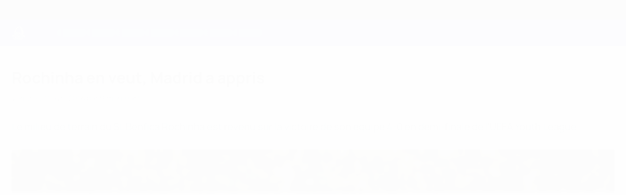

--- FILE ---
content_type: text/css
request_url: https://fr.uefa.com/CompiledAssets/UefaCom/css/competitions/youthleague/base.css?_t=fe633eacc6dfa39fa0f8276c4eb707a9
body_size: 9590
content:
[pk-competition=uyl],.pk-competition--uyl{--pk-primary-01--light:#0047bb;--pk-primary-02--light:#0061ff;--pk-primary-03--light:#003a99;--pk-primary-04--light:#002766;--pk-secondary-01--light:#78d64b;--pk-secondary-02--light:#a1e382;--pk-secondary-03--light:#5dc22c;--pk-secondary-04--light:#428b20;--pk-tertiary-01--light:#d5d7d8;--pk-tertiary-02--light:#ededee;--pk-tertiary-03--light:#a9abae;--pk-tertiary-04--light:#5a5c5f;--pk-accent-01--light:#9f0648;--pk-accent-02--light:#d0085e;--pk-accent-03--light:#6e0432;--pk-accent-alt-01--light:#949f06;--pk-accent-alt-02--light:#c2d008;--pk-accent-alt-03--light:#575e04;--pk-interaction--light:#10069f;--pk-interaction-compl--light:#fff;--pk-interaction-high-contrast--light:#fff;--pk-text-01--light:#1a313c;--pk-text-02--light:#455c67;--pk-text-03--light:#637a85;--pk-text-04--light:#fff;--pk-text-05--light:#2c2c2c;--pk-ui-00--light:#fff;--pk-ui-01--light:#efefef;--pk-ui-02--light:#ddd;--pk-ui-03--light:#c9c9c9;--pk-ui-04--light:#bbb;--pk-ui-05--light:#2c2c2c;--pk-ui-06--light:#000;--pk-data-01--light:#10069f;--pk-data-02--light:#78d64b;--pk-data-03--light:#d0085e;--pk-data-04--light:#a9abae;--pk-background--light:#f4f3f2;--pk-elevation-01--light:#fff;--pk-elevation-02--light:#fff;--pk-elevation-03--light:#fff;--pk-support-01--light:#0a9504;--pk-support-01A--light:#19c201;--pk-support-01B--light:#cffecd;--pk-support-02--light:#205bc8;--pk-support-02A--light:#009fe3;--pk-support-02B--light:#c1ecff;--pk-support-03--light:#df6817;--pk-support-03A--light:#f93;--pk-support-03B--light:#f8d5bd;--pk-support-04--light:#cb333b;--pk-support-04A--light:#ff3b3b;--pk-support-04B--light:#f1c8ca;--pk-support-05--light:#ffcd44;--pk-support-05A--light:#ffd970;--pk-support-05B--light:#ffedbb;--pk-primary-01--dark:#0047bb;--pk-primary-02--dark:#0061ff;--pk-primary-03--dark:#003a99;--pk-primary-04--dark:#002766;--pk-secondary-01--dark:#78d64b;--pk-secondary-02--dark:#a1e382;--pk-secondary-03--dark:#5dc22c;--pk-secondary-04--dark:#428b20;--pk-tertiary-01--dark:#d5d7d8;--pk-tertiary-02--dark:#ededee;--pk-tertiary-03--dark:#a9abae;--pk-tertiary-04--dark:#5a5c5f;--pk-accent-01--dark:#9f0648;--pk-accent-02--dark:#d0085e;--pk-accent-03--dark:#6e0432;--pk-accent-alt-01--dark:#949f06;--pk-accent-alt-02--dark:#c2d008;--pk-accent-alt-03--dark:#575e04;--pk-interaction--dark:#8ef4a1;--pk-interaction-compl--dark:#000;--pk-interaction-high-contrast--dark:#fff;--pk-text-01--dark:#fff;--pk-text-02--dark:#ffffffb2;--pk-text-03--dark:#ffffff7f;--pk-text-04--dark:#fff;--pk-text-05--dark:#000;--pk-ui-00--dark:#ffffff0d;--pk-ui-01--dark:#ffffff1a;--pk-ui-02--dark:#ffffff40;--pk-ui-03--dark:#ffffff59;--pk-ui-04--dark:#ffffff8c;--pk-ui-05--dark:#fffc;--pk-ui-06--dark:#fff;--pk-data-01--dark:#8ef4a1;--pk-data-02--dark:#0061ff;--pk-data-03--dark:#d0085e;--pk-data-04--dark:#a9abae;--pk-background--dark:#232425;--pk-elevation-01--dark:#2e2f31;--pk-elevation-02--dark:#46484b;--pk-elevation-03--dark:#5c5f63;--pk-support-01--dark:#0a9504;--pk-support-01A--dark:#19c201;--pk-support-01B--dark:#cffecd;--pk-support-02--dark:#205bc8;--pk-support-02A--dark:#009fe3;--pk-support-02B--dark:#c1ecff;--pk-support-03--dark:#df6817;--pk-support-03A--dark:#f93;--pk-support-03B--dark:#f8d5bd;--pk-support-04--dark:#cb333b;--pk-support-04A--dark:#ff3b3b;--pk-support-04B--dark:#f1c8ca;--pk-support-05--dark:#ffcd44;--pk-support-05A--dark:#ffd970;--pk-support-05B--dark:#ffedbb}.btn{border-radius:var(--pk-border-radius-m);border-width:1px;width:100%}@media (width>=768px){.btn{width:auto}}.btn-icon-border{font-size:var(--pk-font-size-m);width:calc(var(--pk-font-size-m) + 20);height:calc(var(--pk-font-size-m) + 20);vertical-align:middle;border-radius:50%;padding:10px;display:inline-block}.btn-link .btn-icon-border{border:1px solid var(--pk-interaction--light)}.btn-link:hover .btn-icon-border,.btn-link:focus .btn-icon-border,.btn-link.focus .btn-icon-border,.btn-link:active .btn-icon-border,.btn-link.active .btn-icon-border{border:1px solid color-mix(in srgb,white 20%,var(--pk-interaction--light))}.btn-primary,.btn-primary--light,.btn-primary.t-light,.btn-primary.btn--light{font-family:var(--pk-font-base-semibold);color:var(--pk-interaction-compl--light);background-color:var(--pk-interaction--light);border-color:var(--pk-interaction--light);text-transform:none;transition-property:color,border-color,background-color;transition-duration:.3s}.btn-primary pk-icon,.btn-primary--light pk-icon,.btn-primary.t-light pk-icon,.btn-primary.btn--light pk-icon{--pk-icon--color:var(--pk-interaction-compl--light)}.btn-primary:focus,.btn-primary.focus,.btn-primary--light:focus,.btn-primary--light.focus,.btn-primary.t-light:focus,.btn-primary.t-light.focus,.btn-primary.btn--light:focus,.btn-primary.btn--light.focus{color:var(--pk-interaction-compl--light);background-color:var(--pk-interaction--light);border-color:var(--pk-interaction--light);outline:none}.btn-primary:hover,.btn-primary--light:hover,.btn-primary.t-light:hover,.btn-primary.btn--light:hover{color:var(--pk-interaction-compl--light);background-color:color-mix(in srgb,white 20%,var(--pk-interaction--light));border-color:color-mix(in srgb,white 20%,var(--pk-interaction--light))}.btn-primary:hover pk-icon,.btn-primary--light:hover pk-icon,.btn-primary.t-light:hover pk-icon,.btn-primary.btn--light:hover pk-icon{--pk-icon--color:var(--pk-interaction-compl--light)}.btn-primary:active,.btn-primary.active,.btn-primary--light:active,.btn-primary--light.active,.btn-primary.t-light:active,.btn-primary.t-light.active,.btn-primary.btn--light:active,.btn-primary.btn--light.active{color:var(--pk-interaction-compl--light);background-color:color-mix(in srgb,black 20%,var(--pk-interaction--light));border-color:color-mix(in srgb,black 20%,var(--pk-interaction--light))}.btn-primary:active pk-icon,.btn-primary.active pk-icon,.btn-primary--light:active pk-icon,.btn-primary--light.active pk-icon,.btn-primary.t-light:active pk-icon,.btn-primary.t-light.active pk-icon,.btn-primary.btn--light:active pk-icon,.btn-primary.btn--light.active pk-icon{--pk-icon--color:var(--pk-interaction-compl--light)}.btn-primary:active:hover,.btn-primary:active:focus,.btn-primary:active.focus,.btn-primary.active:hover,.btn-primary.active:focus,.btn-primary.active.focus,.btn-primary--light:active:hover,.btn-primary--light:active:focus,.btn-primary--light:active.focus,.btn-primary--light.active:hover,.btn-primary--light.active:focus,.btn-primary--light.active.focus,.btn-primary.t-light:active:hover,.btn-primary.t-light:active:focus,.btn-primary.t-light:active.focus,.btn-primary.t-light.active:hover,.btn-primary.t-light.active:focus,.btn-primary.t-light.active.focus,.btn-primary.btn--light:active:hover,.btn-primary.btn--light:active:focus,.btn-primary.btn--light:active.focus,.btn-primary.btn--light.active:hover,.btn-primary.btn--light.active:focus,.btn-primary.btn--light.active.focus{color:var(--pk-interaction-compl--light);background-color:color-mix(in srgb,black 20%,var(--pk-interaction--light));border-color:color-mix(in srgb,black 20%,var(--pk-interaction--light));outline:none}.btn-primary:active:hover pk-icon,.btn-primary:active:focus pk-icon,.btn-primary:active.focus pk-icon,.btn-primary.active:hover pk-icon,.btn-primary.active:focus pk-icon,.btn-primary.active.focus pk-icon,.btn-primary--light:active:hover pk-icon,.btn-primary--light:active:focus pk-icon,.btn-primary--light:active.focus pk-icon,.btn-primary--light.active:hover pk-icon,.btn-primary--light.active:focus pk-icon,.btn-primary--light.active.focus pk-icon,.btn-primary.t-light:active:hover pk-icon,.btn-primary.t-light:active:focus pk-icon,.btn-primary.t-light:active.focus pk-icon,.btn-primary.t-light.active:hover pk-icon,.btn-primary.t-light.active:focus pk-icon,.btn-primary.t-light.active.focus pk-icon,.btn-primary.btn--light:active:hover pk-icon,.btn-primary.btn--light:active:focus pk-icon,.btn-primary.btn--light:active.focus pk-icon,.btn-primary.btn--light.active:hover pk-icon,.btn-primary.btn--light.active:focus pk-icon,.btn-primary.btn--light.active.focus pk-icon{--pk-icon--color:var(--pk-interaction-compl--light)}@media (hover:none){.btn-primary:hover,.btn-primary:active,.btn-primary:focus,.btn-primary--light:hover,.btn-primary--light:active,.btn-primary--light:focus,.btn-primary.t-light:hover,.btn-primary.t-light:active,.btn-primary.t-light:focus,.btn-primary.btn--light:hover,.btn-primary.btn--light:active,.btn-primary.btn--light:focus{color:var(--pk-interaction-compl--light);background-color:var(--pk-interaction--light);border-color:var(--pk-interaction--light);outline:none}.btn-primary:hover pk-icon,.btn-primary:active pk-icon,.btn-primary:focus pk-icon,.btn-primary--light:hover pk-icon,.btn-primary--light:active pk-icon,.btn-primary--light:focus pk-icon,.btn-primary.t-light:hover pk-icon,.btn-primary.t-light:active pk-icon,.btn-primary.t-light:focus pk-icon,.btn-primary.btn--light:hover pk-icon,.btn-primary.btn--light:active pk-icon,.btn-primary.btn--light:focus pk-icon{--pk-icon--color:var(--pk-interaction-compl--light)}}.btn-primary.disabled,.btn-primary[disabled],fieldset[disabled] .btn-primary,.btn-primary--light.disabled,.btn-primary--light[disabled],fieldset[disabled] .btn-primary--light,.btn-primary.t-light.disabled,.btn-primary.t-light[disabled],fieldset[disabled] .btn-primary.t-light,.btn-primary.btn--light.disabled,.btn-primary.btn--light[disabled],fieldset[disabled] .btn-primary.btn--light{opacity:.4;cursor:default;pointer-events:none}.btn-primary.disabled:before,.btn-primary.disabled:after,.btn-primary[disabled]:before,.btn-primary[disabled]:after,fieldset[disabled] .btn-primary:before,fieldset[disabled] .btn-primary:after,.btn-primary--light.disabled:before,.btn-primary--light.disabled:after,.btn-primary--light[disabled]:before,.btn-primary--light[disabled]:after,fieldset[disabled] .btn-primary--light:before,fieldset[disabled] .btn-primary--light:after,.btn-primary.t-light.disabled:before,.btn-primary.t-light.disabled:after,.btn-primary.t-light[disabled]:before,.btn-primary.t-light[disabled]:after,fieldset[disabled] .btn-primary.t-light:before,fieldset[disabled] .btn-primary.t-light:after,.btn-primary.btn--light.disabled:before,.btn-primary.btn--light.disabled:after,.btn-primary.btn--light[disabled]:before,.btn-primary.btn--light[disabled]:after,fieldset[disabled] .btn-primary.btn--light:before,fieldset[disabled] .btn-primary.btn--light:after{opacity:.2}.btn-primary.disabled,.btn-primary.disabled:hover,.btn-primary.disabled:focus,.btn-primary.disabled.focus,.btn-primary.disabled:active,.btn-primary.disabled.active,.btn-primary[disabled],.btn-primary[disabled]:hover,.btn-primary[disabled]:focus,.btn-primary[disabled].focus,.btn-primary[disabled]:active,.btn-primary[disabled].active,fieldset[disabled] .btn-primary,fieldset[disabled] .btn-primary:hover,fieldset[disabled] .btn-primary:focus,fieldset[disabled] .btn-primary.focus,fieldset[disabled] .btn-primary:active,fieldset[disabled] .btn-primary.active,.btn-primary--light.disabled,.btn-primary--light.disabled:hover,.btn-primary--light.disabled:focus,.btn-primary--light.disabled.focus,.btn-primary--light.disabled:active,.btn-primary--light.disabled.active,.btn-primary--light[disabled],.btn-primary--light[disabled]:hover,.btn-primary--light[disabled]:focus,.btn-primary--light[disabled].focus,.btn-primary--light[disabled]:active,.btn-primary--light[disabled].active,fieldset[disabled] .btn-primary--light,fieldset[disabled] .btn-primary--light:hover,fieldset[disabled] .btn-primary--light:focus,fieldset[disabled] .btn-primary--light.focus,fieldset[disabled] .btn-primary--light:active,fieldset[disabled] .btn-primary--light.active,.btn-primary.t-light.disabled,.btn-primary.t-light.disabled:hover,.btn-primary.t-light.disabled:focus,.btn-primary.t-light.disabled.focus,.btn-primary.t-light.disabled:active,.btn-primary.t-light.disabled.active,.btn-primary.t-light[disabled],.btn-primary.t-light[disabled]:hover,.btn-primary.t-light[disabled]:focus,.btn-primary.t-light[disabled].focus,.btn-primary.t-light[disabled]:active,.btn-primary.t-light[disabled].active,fieldset[disabled] .btn-primary.t-light,fieldset[disabled] .btn-primary.t-light:hover,fieldset[disabled] .btn-primary.t-light:focus,fieldset[disabled] .btn-primary.t-light.focus,fieldset[disabled] .btn-primary.t-light:active,fieldset[disabled] .btn-primary.t-light.active,.btn-primary.btn--light.disabled,.btn-primary.btn--light.disabled:hover,.btn-primary.btn--light.disabled:focus,.btn-primary.btn--light.disabled.focus,.btn-primary.btn--light.disabled:active,.btn-primary.btn--light.disabled.active,.btn-primary.btn--light[disabled],.btn-primary.btn--light[disabled]:hover,.btn-primary.btn--light[disabled]:focus,.btn-primary.btn--light[disabled].focus,.btn-primary.btn--light[disabled]:active,.btn-primary.btn--light[disabled].active,fieldset[disabled] .btn-primary.btn--light,fieldset[disabled] .btn-primary.btn--light:hover,fieldset[disabled] .btn-primary.btn--light:focus,fieldset[disabled] .btn-primary.btn--light.focus,fieldset[disabled] .btn-primary.btn--light:active,fieldset[disabled] .btn-primary.btn--light.active{color:var(--pk-interaction-compl--light);background-color:var(--pk-interaction--light);border-color:var(--pk-interaction--light)}.btn-primary.disabled pk-icon,.btn-primary.disabled:hover pk-icon,.btn-primary.disabled:focus pk-icon,.btn-primary.disabled.focus pk-icon,.btn-primary.disabled:active pk-icon,.btn-primary.disabled.active pk-icon,.btn-primary[disabled] pk-icon,.btn-primary[disabled]:hover pk-icon,.btn-primary[disabled]:focus pk-icon,.btn-primary[disabled].focus pk-icon,.btn-primary[disabled]:active pk-icon,.btn-primary[disabled].active pk-icon,fieldset[disabled] .btn-primary pk-icon,fieldset[disabled] .btn-primary:hover pk-icon,fieldset[disabled] .btn-primary:focus pk-icon,fieldset[disabled] .btn-primary.focus pk-icon,fieldset[disabled] .btn-primary:active pk-icon,fieldset[disabled] .btn-primary.active pk-icon,.btn-primary--light.disabled pk-icon,.btn-primary--light.disabled:hover pk-icon,.btn-primary--light.disabled:focus pk-icon,.btn-primary--light.disabled.focus pk-icon,.btn-primary--light.disabled:active pk-icon,.btn-primary--light.disabled.active pk-icon,.btn-primary--light[disabled] pk-icon,.btn-primary--light[disabled]:hover pk-icon,.btn-primary--light[disabled]:focus pk-icon,.btn-primary--light[disabled].focus pk-icon,.btn-primary--light[disabled]:active pk-icon,.btn-primary--light[disabled].active pk-icon,fieldset[disabled] .btn-primary--light pk-icon,fieldset[disabled] .btn-primary--light:hover pk-icon,fieldset[disabled] .btn-primary--light:focus pk-icon,fieldset[disabled] .btn-primary--light.focus pk-icon,fieldset[disabled] .btn-primary--light:active pk-icon,fieldset[disabled] .btn-primary--light.active pk-icon,.btn-primary.t-light.disabled pk-icon,.btn-primary.t-light.disabled:hover pk-icon,.btn-primary.t-light.disabled:focus pk-icon,.btn-primary.t-light.disabled.focus pk-icon,.btn-primary.t-light.disabled:active pk-icon,.btn-primary.t-light.disabled.active pk-icon,.btn-primary.t-light[disabled] pk-icon,.btn-primary.t-light[disabled]:hover pk-icon,.btn-primary.t-light[disabled]:focus pk-icon,.btn-primary.t-light[disabled].focus pk-icon,.btn-primary.t-light[disabled]:active pk-icon,.btn-primary.t-light[disabled].active pk-icon,fieldset[disabled] .btn-primary.t-light pk-icon,fieldset[disabled] .btn-primary.t-light:hover pk-icon,fieldset[disabled] .btn-primary.t-light:focus pk-icon,fieldset[disabled] .btn-primary.t-light.focus pk-icon,fieldset[disabled] .btn-primary.t-light:active pk-icon,fieldset[disabled] .btn-primary.t-light.active pk-icon,.btn-primary.btn--light.disabled pk-icon,.btn-primary.btn--light.disabled:hover pk-icon,.btn-primary.btn--light.disabled:focus pk-icon,.btn-primary.btn--light.disabled.focus pk-icon,.btn-primary.btn--light.disabled:active pk-icon,.btn-primary.btn--light.disabled.active pk-icon,.btn-primary.btn--light[disabled] pk-icon,.btn-primary.btn--light[disabled]:hover pk-icon,.btn-primary.btn--light[disabled]:focus pk-icon,.btn-primary.btn--light[disabled].focus pk-icon,.btn-primary.btn--light[disabled]:active pk-icon,.btn-primary.btn--light[disabled].active pk-icon,fieldset[disabled] .btn-primary.btn--light pk-icon,fieldset[disabled] .btn-primary.btn--light:hover pk-icon,fieldset[disabled] .btn-primary.btn--light:focus pk-icon,fieldset[disabled] .btn-primary.btn--light.focus pk-icon,fieldset[disabled] .btn-primary.btn--light:active pk-icon,fieldset[disabled] .btn-primary.btn--light.active pk-icon{--pk-icon--color:var(--pk-interaction-compl--light)}.btn-primary .btn-icon-border,.btn-primary--light .btn-icon-border,.btn-primary.t-light .btn-icon-border,.btn-primary.btn--light .btn-icon-border{border:1px solid var(--pk-interaction-compl--light)}.btn-primary:hover,.btn-primary:focus,.btn-primary.focus,.btn-primary:active,.btn-primary.active,.btn-primary--light:hover,.btn-primary--light:focus,.btn-primary--light.focus,.btn-primary--light:active,.btn-primary--light.active,.btn-primary.t-light:hover,.btn-primary.t-light:focus,.btn-primary.t-light.focus,.btn-primary.t-light:active,.btn-primary.t-light.active,.btn-primary.btn--light:hover,.btn-primary.btn--light:focus,.btn-primary.btn--light.focus,.btn-primary.btn--light:active,.btn-primary.btn--light.active{box-shadow:none;outline:none}.btn-primary:hover .btn-icon-border,.btn-primary:focus .btn-icon-border,.btn-primary.focus .btn-icon-border,.btn-primary:active .btn-icon-border,.btn-primary.active .btn-icon-border,.btn-primary--light:hover .btn-icon-border,.btn-primary--light:focus .btn-icon-border,.btn-primary--light.focus .btn-icon-border,.btn-primary--light:active .btn-icon-border,.btn-primary--light.active .btn-icon-border,.btn-primary.t-light:hover .btn-icon-border,.btn-primary.t-light:focus .btn-icon-border,.btn-primary.t-light.focus .btn-icon-border,.btn-primary.t-light:active .btn-icon-border,.btn-primary.t-light.active .btn-icon-border,.btn-primary.btn--light:hover .btn-icon-border,.btn-primary.btn--light:focus .btn-icon-border,.btn-primary.btn--light.focus .btn-icon-border,.btn-primary.btn--light:active .btn-icon-border,.btn-primary.btn--light.active .btn-icon-border{border-color:var(--pk-interaction-compl--light)}.btn-primary:focus,.btn-primary:active:focus,.btn-primary--light:focus,.btn-primary--light:active:focus,.btn-primary.t-light:focus,.btn-primary.t-light:active:focus,.btn-primary.btn--light:focus,.btn-primary.btn--light:active:focus{box-shadow:none;outline:none}@media (hover:none) and (pointer:coarse){.btn-primary:active,.btn-primary.active,.btn-primary--light:active,.btn-primary--light.active,.btn-primary.t-light:active,.btn-primary.t-light.active,.btn-primary.btn--light:active,.btn-primary.btn--light.active{color:var(--pk-interaction-compl--light);background-color:color-mix(in srgb,black 20%,var(--pk-interaction--light));border-color:color-mix(in srgb,white 20%,var(--pk-interaction--light));transition-duration:.1s}.btn-primary:active pk-icon,.btn-primary.active pk-icon,.btn-primary--light:active pk-icon,.btn-primary--light.active pk-icon,.btn-primary.t-light:active pk-icon,.btn-primary.t-light.active pk-icon,.btn-primary.btn--light:active pk-icon,.btn-primary.btn--light.active pk-icon{--pk-icon--color:var(--pk-interaction-compl--light)}.btn-primary:active:hover,.btn-primary:active:focus,.btn-primary:active.focus,.btn-primary.active:hover,.btn-primary.active:focus,.btn-primary.active.focus,.btn-primary--light:active:hover,.btn-primary--light:active:focus,.btn-primary--light:active.focus,.btn-primary--light.active:hover,.btn-primary--light.active:focus,.btn-primary--light.active.focus,.btn-primary.t-light:active:hover,.btn-primary.t-light:active:focus,.btn-primary.t-light:active.focus,.btn-primary.t-light.active:hover,.btn-primary.t-light.active:focus,.btn-primary.t-light.active.focus,.btn-primary.btn--light:active:hover,.btn-primary.btn--light:active:focus,.btn-primary.btn--light:active.focus,.btn-primary.btn--light.active:hover,.btn-primary.btn--light.active:focus,.btn-primary.btn--light.active.focus{color:var(--pk-interaction-compl--light);background-color:color-mix(in srgb,black 20%,var(--pk-interaction--light));border-color:color-mix(in srgb,white 20%,var(--pk-interaction--light));outline:none;transition-duration:.1s}.btn-primary:active:hover pk-icon,.btn-primary:active:focus pk-icon,.btn-primary:active.focus pk-icon,.btn-primary.active:hover pk-icon,.btn-primary.active:focus pk-icon,.btn-primary.active.focus pk-icon,.btn-primary--light:active:hover pk-icon,.btn-primary--light:active:focus pk-icon,.btn-primary--light:active.focus pk-icon,.btn-primary--light.active:hover pk-icon,.btn-primary--light.active:focus pk-icon,.btn-primary--light.active.focus pk-icon,.btn-primary.t-light:active:hover pk-icon,.btn-primary.t-light:active:focus pk-icon,.btn-primary.t-light:active.focus pk-icon,.btn-primary.t-light.active:hover pk-icon,.btn-primary.t-light.active:focus pk-icon,.btn-primary.t-light.active.focus pk-icon,.btn-primary.btn--light:active:hover pk-icon,.btn-primary.btn--light:active:focus pk-icon,.btn-primary.btn--light:active.focus pk-icon,.btn-primary.btn--light.active:hover pk-icon,.btn-primary.btn--light.active:focus pk-icon,.btn-primary.btn--light.active.focus pk-icon{--pk-icon--color:var(--pk-interaction-compl--light)}}.btn-primary--dark,.btn-primary.t-dark,.btn-primary.btn--dark{font-family:var(--pk-font-base-semibold);color:var(--pk-interaction-compl--dark);background-color:var(--pk-interaction--dark);border-color:var(--pk-interaction--dark);text-transform:none;transition-property:color,border-color,background-color;transition-duration:.3s}.btn-primary--dark pk-icon,.btn-primary.t-dark pk-icon,.btn-primary.btn--dark pk-icon{--pk-icon--color:var(--pk-interaction-compl--dark)}.btn-primary--dark:focus,.btn-primary--dark.focus,.btn-primary.t-dark:focus,.btn-primary.t-dark.focus,.btn-primary.btn--dark:focus,.btn-primary.btn--dark.focus{color:var(--pk-interaction-compl--dark);background-color:var(--pk-interaction--dark);border-color:var(--pk-interaction--dark);outline:none}.btn-primary--dark:hover,.btn-primary.t-dark:hover,.btn-primary.btn--dark:hover{color:var(--pk-interaction-compl--dark);background-color:color-mix(in srgb,white 20%,var(--pk-interaction--dark));border-color:color-mix(in srgb,white 20%,var(--pk-interaction--dark))}.btn-primary--dark:hover pk-icon,.btn-primary.t-dark:hover pk-icon,.btn-primary.btn--dark:hover pk-icon{--pk-icon--color:var(--pk-interaction-compl--dark)}.btn-primary--dark:active,.btn-primary--dark.active,.btn-primary.t-dark:active,.btn-primary.t-dark.active,.btn-primary.btn--dark:active,.btn-primary.btn--dark.active{color:var(--pk-interaction-compl--dark);background-color:color-mix(in srgb,black 20%,var(--pk-interaction--dark));border-color:color-mix(in srgb,black 20%,var(--pk-interaction--dark))}.btn-primary--dark:active pk-icon,.btn-primary--dark.active pk-icon,.btn-primary.t-dark:active pk-icon,.btn-primary.t-dark.active pk-icon,.btn-primary.btn--dark:active pk-icon,.btn-primary.btn--dark.active pk-icon{--pk-icon--color:var(--pk-interaction-compl--dark)}.btn-primary--dark:active:hover,.btn-primary--dark:active:focus,.btn-primary--dark:active.focus,.btn-primary--dark.active:hover,.btn-primary--dark.active:focus,.btn-primary--dark.active.focus,.btn-primary.t-dark:active:hover,.btn-primary.t-dark:active:focus,.btn-primary.t-dark:active.focus,.btn-primary.t-dark.active:hover,.btn-primary.t-dark.active:focus,.btn-primary.t-dark.active.focus,.btn-primary.btn--dark:active:hover,.btn-primary.btn--dark:active:focus,.btn-primary.btn--dark:active.focus,.btn-primary.btn--dark.active:hover,.btn-primary.btn--dark.active:focus,.btn-primary.btn--dark.active.focus{color:var(--pk-interaction-compl--dark);background-color:color-mix(in srgb,black 20%,var(--pk-interaction--dark));border-color:color-mix(in srgb,black 20%,var(--pk-interaction--dark));outline:none}.btn-primary--dark:active:hover pk-icon,.btn-primary--dark:active:focus pk-icon,.btn-primary--dark:active.focus pk-icon,.btn-primary--dark.active:hover pk-icon,.btn-primary--dark.active:focus pk-icon,.btn-primary--dark.active.focus pk-icon,.btn-primary.t-dark:active:hover pk-icon,.btn-primary.t-dark:active:focus pk-icon,.btn-primary.t-dark:active.focus pk-icon,.btn-primary.t-dark.active:hover pk-icon,.btn-primary.t-dark.active:focus pk-icon,.btn-primary.t-dark.active.focus pk-icon,.btn-primary.btn--dark:active:hover pk-icon,.btn-primary.btn--dark:active:focus pk-icon,.btn-primary.btn--dark:active.focus pk-icon,.btn-primary.btn--dark.active:hover pk-icon,.btn-primary.btn--dark.active:focus pk-icon,.btn-primary.btn--dark.active.focus pk-icon{--pk-icon--color:var(--pk-interaction-compl--dark)}@media (hover:none){.btn-primary--dark:hover,.btn-primary--dark:active,.btn-primary--dark:focus,.btn-primary.t-dark:hover,.btn-primary.t-dark:active,.btn-primary.t-dark:focus,.btn-primary.btn--dark:hover,.btn-primary.btn--dark:active,.btn-primary.btn--dark:focus{color:var(--pk-interaction-compl--dark);background-color:var(--pk-interaction--dark);border-color:var(--pk-interaction--dark);outline:none}.btn-primary--dark:hover pk-icon,.btn-primary--dark:active pk-icon,.btn-primary--dark:focus pk-icon,.btn-primary.t-dark:hover pk-icon,.btn-primary.t-dark:active pk-icon,.btn-primary.t-dark:focus pk-icon,.btn-primary.btn--dark:hover pk-icon,.btn-primary.btn--dark:active pk-icon,.btn-primary.btn--dark:focus pk-icon{--pk-icon--color:var(--pk-interaction-compl--dark)}}.btn-primary--dark.disabled,.btn-primary--dark[disabled],fieldset[disabled] .btn-primary--dark,.btn-primary.t-dark.disabled,.btn-primary.t-dark[disabled],fieldset[disabled] .btn-primary.t-dark,.btn-primary.btn--dark.disabled,.btn-primary.btn--dark[disabled],fieldset[disabled] .btn-primary.btn--dark{opacity:.4;cursor:default;pointer-events:none}.btn-primary--dark.disabled:before,.btn-primary--dark.disabled:after,.btn-primary--dark[disabled]:before,.btn-primary--dark[disabled]:after,fieldset[disabled] .btn-primary--dark:before,fieldset[disabled] .btn-primary--dark:after,.btn-primary.t-dark.disabled:before,.btn-primary.t-dark.disabled:after,.btn-primary.t-dark[disabled]:before,.btn-primary.t-dark[disabled]:after,fieldset[disabled] .btn-primary.t-dark:before,fieldset[disabled] .btn-primary.t-dark:after,.btn-primary.btn--dark.disabled:before,.btn-primary.btn--dark.disabled:after,.btn-primary.btn--dark[disabled]:before,.btn-primary.btn--dark[disabled]:after,fieldset[disabled] .btn-primary.btn--dark:before,fieldset[disabled] .btn-primary.btn--dark:after{opacity:.2}.btn-primary--dark.disabled,.btn-primary--dark.disabled:hover,.btn-primary--dark.disabled:focus,.btn-primary--dark.disabled.focus,.btn-primary--dark.disabled:active,.btn-primary--dark.disabled.active,.btn-primary--dark[disabled],.btn-primary--dark[disabled]:hover,.btn-primary--dark[disabled]:focus,.btn-primary--dark[disabled].focus,.btn-primary--dark[disabled]:active,.btn-primary--dark[disabled].active,fieldset[disabled] .btn-primary--dark,fieldset[disabled] .btn-primary--dark:hover,fieldset[disabled] .btn-primary--dark:focus,fieldset[disabled] .btn-primary--dark.focus,fieldset[disabled] .btn-primary--dark:active,fieldset[disabled] .btn-primary--dark.active,.btn-primary.t-dark.disabled,.btn-primary.t-dark.disabled:hover,.btn-primary.t-dark.disabled:focus,.btn-primary.t-dark.disabled.focus,.btn-primary.t-dark.disabled:active,.btn-primary.t-dark.disabled.active,.btn-primary.t-dark[disabled],.btn-primary.t-dark[disabled]:hover,.btn-primary.t-dark[disabled]:focus,.btn-primary.t-dark[disabled].focus,.btn-primary.t-dark[disabled]:active,.btn-primary.t-dark[disabled].active,fieldset[disabled] .btn-primary.t-dark,fieldset[disabled] .btn-primary.t-dark:hover,fieldset[disabled] .btn-primary.t-dark:focus,fieldset[disabled] .btn-primary.t-dark.focus,fieldset[disabled] .btn-primary.t-dark:active,fieldset[disabled] .btn-primary.t-dark.active,.btn-primary.btn--dark.disabled,.btn-primary.btn--dark.disabled:hover,.btn-primary.btn--dark.disabled:focus,.btn-primary.btn--dark.disabled.focus,.btn-primary.btn--dark.disabled:active,.btn-primary.btn--dark.disabled.active,.btn-primary.btn--dark[disabled],.btn-primary.btn--dark[disabled]:hover,.btn-primary.btn--dark[disabled]:focus,.btn-primary.btn--dark[disabled].focus,.btn-primary.btn--dark[disabled]:active,.btn-primary.btn--dark[disabled].active,fieldset[disabled] .btn-primary.btn--dark,fieldset[disabled] .btn-primary.btn--dark:hover,fieldset[disabled] .btn-primary.btn--dark:focus,fieldset[disabled] .btn-primary.btn--dark.focus,fieldset[disabled] .btn-primary.btn--dark:active,fieldset[disabled] .btn-primary.btn--dark.active{color:var(--pk-interaction-compl--dark);background-color:var(--pk-interaction--dark);border-color:var(--pk-interaction--dark)}.btn-primary--dark.disabled pk-icon,.btn-primary--dark.disabled:hover pk-icon,.btn-primary--dark.disabled:focus pk-icon,.btn-primary--dark.disabled.focus pk-icon,.btn-primary--dark.disabled:active pk-icon,.btn-primary--dark.disabled.active pk-icon,.btn-primary--dark[disabled] pk-icon,.btn-primary--dark[disabled]:hover pk-icon,.btn-primary--dark[disabled]:focus pk-icon,.btn-primary--dark[disabled].focus pk-icon,.btn-primary--dark[disabled]:active pk-icon,.btn-primary--dark[disabled].active pk-icon,fieldset[disabled] .btn-primary--dark pk-icon,fieldset[disabled] .btn-primary--dark:hover pk-icon,fieldset[disabled] .btn-primary--dark:focus pk-icon,fieldset[disabled] .btn-primary--dark.focus pk-icon,fieldset[disabled] .btn-primary--dark:active pk-icon,fieldset[disabled] .btn-primary--dark.active pk-icon,.btn-primary.t-dark.disabled pk-icon,.btn-primary.t-dark.disabled:hover pk-icon,.btn-primary.t-dark.disabled:focus pk-icon,.btn-primary.t-dark.disabled.focus pk-icon,.btn-primary.t-dark.disabled:active pk-icon,.btn-primary.t-dark.disabled.active pk-icon,.btn-primary.t-dark[disabled] pk-icon,.btn-primary.t-dark[disabled]:hover pk-icon,.btn-primary.t-dark[disabled]:focus pk-icon,.btn-primary.t-dark[disabled].focus pk-icon,.btn-primary.t-dark[disabled]:active pk-icon,.btn-primary.t-dark[disabled].active pk-icon,fieldset[disabled] .btn-primary.t-dark pk-icon,fieldset[disabled] .btn-primary.t-dark:hover pk-icon,fieldset[disabled] .btn-primary.t-dark:focus pk-icon,fieldset[disabled] .btn-primary.t-dark.focus pk-icon,fieldset[disabled] .btn-primary.t-dark:active pk-icon,fieldset[disabled] .btn-primary.t-dark.active pk-icon,.btn-primary.btn--dark.disabled pk-icon,.btn-primary.btn--dark.disabled:hover pk-icon,.btn-primary.btn--dark.disabled:focus pk-icon,.btn-primary.btn--dark.disabled.focus pk-icon,.btn-primary.btn--dark.disabled:active pk-icon,.btn-primary.btn--dark.disabled.active pk-icon,.btn-primary.btn--dark[disabled] pk-icon,.btn-primary.btn--dark[disabled]:hover pk-icon,.btn-primary.btn--dark[disabled]:focus pk-icon,.btn-primary.btn--dark[disabled].focus pk-icon,.btn-primary.btn--dark[disabled]:active pk-icon,.btn-primary.btn--dark[disabled].active pk-icon,fieldset[disabled] .btn-primary.btn--dark pk-icon,fieldset[disabled] .btn-primary.btn--dark:hover pk-icon,fieldset[disabled] .btn-primary.btn--dark:focus pk-icon,fieldset[disabled] .btn-primary.btn--dark.focus pk-icon,fieldset[disabled] .btn-primary.btn--dark:active pk-icon,fieldset[disabled] .btn-primary.btn--dark.active pk-icon{--pk-icon--color:var(--pk-interaction-compl--dark)}.btn-primary--dark .btn-icon-border,.btn-primary.t-dark .btn-icon-border,.btn-primary.btn--dark .btn-icon-border{border:1px solid var(--pk-interaction-compl--dark)}.btn-primary--dark:hover,.btn-primary--dark:focus,.btn-primary--dark.focus,.btn-primary--dark:active,.btn-primary--dark.active,.btn-primary.t-dark:hover,.btn-primary.t-dark:focus,.btn-primary.t-dark.focus,.btn-primary.t-dark:active,.btn-primary.t-dark.active,.btn-primary.btn--dark:hover,.btn-primary.btn--dark:focus,.btn-primary.btn--dark.focus,.btn-primary.btn--dark:active,.btn-primary.btn--dark.active{box-shadow:none;outline:none}.btn-primary--dark:hover .btn-icon-border,.btn-primary--dark:focus .btn-icon-border,.btn-primary--dark.focus .btn-icon-border,.btn-primary--dark:active .btn-icon-border,.btn-primary--dark.active .btn-icon-border,.btn-primary.t-dark:hover .btn-icon-border,.btn-primary.t-dark:focus .btn-icon-border,.btn-primary.t-dark.focus .btn-icon-border,.btn-primary.t-dark:active .btn-icon-border,.btn-primary.t-dark.active .btn-icon-border,.btn-primary.btn--dark:hover .btn-icon-border,.btn-primary.btn--dark:focus .btn-icon-border,.btn-primary.btn--dark.focus .btn-icon-border,.btn-primary.btn--dark:active .btn-icon-border,.btn-primary.btn--dark.active .btn-icon-border{border-color:var(--pk-interaction-compl--dark)}.btn-primary--dark:focus,.btn-primary--dark:active:focus,.btn-primary.t-dark:focus,.btn-primary.t-dark:active:focus,.btn-primary.btn--dark:focus,.btn-primary.btn--dark:active:focus{box-shadow:none;outline:none}@media (hover:none) and (pointer:coarse){.btn-primary--dark:active,.btn-primary--dark.active,.btn-primary.t-dark:active,.btn-primary.t-dark.active,.btn-primary.btn--dark:active,.btn-primary.btn--dark.active{color:var(--pk-interaction-compl--dark);background-color:color-mix(in srgb,black 20%,var(--pk-interaction--dark));border-color:color-mix(in srgb,white 20%,var(--pk-interaction--dark));transition-duration:.1s}.btn-primary--dark:active pk-icon,.btn-primary--dark.active pk-icon,.btn-primary.t-dark:active pk-icon,.btn-primary.t-dark.active pk-icon,.btn-primary.btn--dark:active pk-icon,.btn-primary.btn--dark.active pk-icon{--pk-icon--color:var(--pk-interaction-compl--dark)}.btn-primary--dark:active:hover,.btn-primary--dark:active:focus,.btn-primary--dark:active.focus,.btn-primary--dark.active:hover,.btn-primary--dark.active:focus,.btn-primary--dark.active.focus,.btn-primary.t-dark:active:hover,.btn-primary.t-dark:active:focus,.btn-primary.t-dark:active.focus,.btn-primary.t-dark.active:hover,.btn-primary.t-dark.active:focus,.btn-primary.t-dark.active.focus,.btn-primary.btn--dark:active:hover,.btn-primary.btn--dark:active:focus,.btn-primary.btn--dark:active.focus,.btn-primary.btn--dark.active:hover,.btn-primary.btn--dark.active:focus,.btn-primary.btn--dark.active.focus{color:var(--pk-interaction-compl--dark);background-color:color-mix(in srgb,black 20%,var(--pk-interaction--dark));border-color:color-mix(in srgb,white 20%,var(--pk-interaction--dark));outline:none;transition-duration:.1s}.btn-primary--dark:active:hover pk-icon,.btn-primary--dark:active:focus pk-icon,.btn-primary--dark:active.focus pk-icon,.btn-primary--dark.active:hover pk-icon,.btn-primary--dark.active:focus pk-icon,.btn-primary--dark.active.focus pk-icon,.btn-primary.t-dark:active:hover pk-icon,.btn-primary.t-dark:active:focus pk-icon,.btn-primary.t-dark:active.focus pk-icon,.btn-primary.t-dark.active:hover pk-icon,.btn-primary.t-dark.active:focus pk-icon,.btn-primary.t-dark.active.focus pk-icon,.btn-primary.btn--dark:active:hover pk-icon,.btn-primary.btn--dark:active:focus pk-icon,.btn-primary.btn--dark:active.focus pk-icon,.btn-primary.btn--dark.active:hover pk-icon,.btn-primary.btn--dark.active:focus pk-icon,.btn-primary.btn--dark.active.focus pk-icon{--pk-icon--color:var(--pk-interaction-compl--dark)}}.btn-secondary,.btn-secondary--light,.btn-secondary.t-light,.btn-secondary.btn--light{font-family:var(--pk-font-base-semibold);color:var(--pk-interaction--light);border-color:var(--pk-interaction--light);text-transform:none;background-color:#0000;transition-property:color,border-color,background-color;transition-duration:.3s}.btn-secondary pk-icon,.btn-secondary--light pk-icon,.btn-secondary.t-light pk-icon,.btn-secondary.btn--light pk-icon{--pk-icon--color:var(--pk-interaction--light)}.btn-secondary:focus,.btn-secondary.focus,.btn-secondary--light:focus,.btn-secondary--light.focus,.btn-secondary.t-light:focus,.btn-secondary.t-light.focus,.btn-secondary.btn--light:focus,.btn-secondary.btn--light.focus{color:var(--pk-interaction--light);border-color:var(--pk-interaction--light);background-color:#0000;outline:none}.btn-secondary:hover,.btn-secondary--light:hover,.btn-secondary.t-light:hover,.btn-secondary.btn--light:hover{color:var(--pk-interaction-compl--light);background-color:var(--pk-interaction--light);border-color:var(--pk-interaction--light)}.btn-secondary:hover pk-icon,.btn-secondary--light:hover pk-icon,.btn-secondary.t-light:hover pk-icon,.btn-secondary.btn--light:hover pk-icon{--pk-icon--color:var(--pk-interaction-compl--light)}.btn-secondary:active,.btn-secondary.active,.btn-secondary--light:active,.btn-secondary--light.active,.btn-secondary.t-light:active,.btn-secondary.t-light.active,.btn-secondary.btn--light:active,.btn-secondary.btn--light.active{color:var(--pk-interaction-compl--light);background-color:color-mix(in srgb,black 20%,var(--pk-interaction--light));border-color:color-mix(in srgb,black 20%,var(--pk-interaction--light))}.btn-secondary:active pk-icon,.btn-secondary.active pk-icon,.btn-secondary--light:active pk-icon,.btn-secondary--light.active pk-icon,.btn-secondary.t-light:active pk-icon,.btn-secondary.t-light.active pk-icon,.btn-secondary.btn--light:active pk-icon,.btn-secondary.btn--light.active pk-icon{--pk-icon--color:var(--pk-interaction-compl--light)}.btn-secondary:active:hover,.btn-secondary:active:focus,.btn-secondary:active.focus,.btn-secondary.active:hover,.btn-secondary.active:focus,.btn-secondary.active.focus,.btn-secondary--light:active:hover,.btn-secondary--light:active:focus,.btn-secondary--light:active.focus,.btn-secondary--light.active:hover,.btn-secondary--light.active:focus,.btn-secondary--light.active.focus,.btn-secondary.t-light:active:hover,.btn-secondary.t-light:active:focus,.btn-secondary.t-light:active.focus,.btn-secondary.t-light.active:hover,.btn-secondary.t-light.active:focus,.btn-secondary.t-light.active.focus,.btn-secondary.btn--light:active:hover,.btn-secondary.btn--light:active:focus,.btn-secondary.btn--light:active.focus,.btn-secondary.btn--light.active:hover,.btn-secondary.btn--light.active:focus,.btn-secondary.btn--light.active.focus{color:var(--pk-interaction-compl--light);background-color:color-mix(in srgb,black 20%,var(--pk-interaction--light));border-color:color-mix(in srgb,black 20%,var(--pk-interaction--light));outline:none}.btn-secondary:active:hover pk-icon,.btn-secondary:active:focus pk-icon,.btn-secondary:active.focus pk-icon,.btn-secondary.active:hover pk-icon,.btn-secondary.active:focus pk-icon,.btn-secondary.active.focus pk-icon,.btn-secondary--light:active:hover pk-icon,.btn-secondary--light:active:focus pk-icon,.btn-secondary--light:active.focus pk-icon,.btn-secondary--light.active:hover pk-icon,.btn-secondary--light.active:focus pk-icon,.btn-secondary--light.active.focus pk-icon,.btn-secondary.t-light:active:hover pk-icon,.btn-secondary.t-light:active:focus pk-icon,.btn-secondary.t-light:active.focus pk-icon,.btn-secondary.t-light.active:hover pk-icon,.btn-secondary.t-light.active:focus pk-icon,.btn-secondary.t-light.active.focus pk-icon,.btn-secondary.btn--light:active:hover pk-icon,.btn-secondary.btn--light:active:focus pk-icon,.btn-secondary.btn--light:active.focus pk-icon,.btn-secondary.btn--light.active:hover pk-icon,.btn-secondary.btn--light.active:focus pk-icon,.btn-secondary.btn--light.active.focus pk-icon{--pk-icon--color:var(--pk-interaction-compl--light)}@media (hover:none){.btn-secondary:hover,.btn-secondary:active,.btn-secondary:focus,.btn-secondary--light:hover,.btn-secondary--light:active,.btn-secondary--light:focus,.btn-secondary.t-light:hover,.btn-secondary.t-light:active,.btn-secondary.t-light:focus,.btn-secondary.btn--light:hover,.btn-secondary.btn--light:active,.btn-secondary.btn--light:focus{color:var(--pk-interaction--light);border-color:var(--pk-interaction--light);background-color:#0000;outline:none}.btn-secondary:hover pk-icon,.btn-secondary:active pk-icon,.btn-secondary:focus pk-icon,.btn-secondary--light:hover pk-icon,.btn-secondary--light:active pk-icon,.btn-secondary--light:focus pk-icon,.btn-secondary.t-light:hover pk-icon,.btn-secondary.t-light:active pk-icon,.btn-secondary.t-light:focus pk-icon,.btn-secondary.btn--light:hover pk-icon,.btn-secondary.btn--light:active pk-icon,.btn-secondary.btn--light:focus pk-icon{--pk-icon--color:var(--pk-interaction--light)}}.btn-secondary.disabled,.btn-secondary[disabled],fieldset[disabled] .btn-secondary,.btn-secondary--light.disabled,.btn-secondary--light[disabled],fieldset[disabled] .btn-secondary--light,.btn-secondary.t-light.disabled,.btn-secondary.t-light[disabled],fieldset[disabled] .btn-secondary.t-light,.btn-secondary.btn--light.disabled,.btn-secondary.btn--light[disabled],fieldset[disabled] .btn-secondary.btn--light{opacity:.4;cursor:default;pointer-events:none}.btn-secondary.disabled:before,.btn-secondary.disabled:after,.btn-secondary[disabled]:before,.btn-secondary[disabled]:after,fieldset[disabled] .btn-secondary:before,fieldset[disabled] .btn-secondary:after,.btn-secondary--light.disabled:before,.btn-secondary--light.disabled:after,.btn-secondary--light[disabled]:before,.btn-secondary--light[disabled]:after,fieldset[disabled] .btn-secondary--light:before,fieldset[disabled] .btn-secondary--light:after,.btn-secondary.t-light.disabled:before,.btn-secondary.t-light.disabled:after,.btn-secondary.t-light[disabled]:before,.btn-secondary.t-light[disabled]:after,fieldset[disabled] .btn-secondary.t-light:before,fieldset[disabled] .btn-secondary.t-light:after,.btn-secondary.btn--light.disabled:before,.btn-secondary.btn--light.disabled:after,.btn-secondary.btn--light[disabled]:before,.btn-secondary.btn--light[disabled]:after,fieldset[disabled] .btn-secondary.btn--light:before,fieldset[disabled] .btn-secondary.btn--light:after{opacity:.2}.btn-secondary.disabled,.btn-secondary.disabled:hover,.btn-secondary.disabled:focus,.btn-secondary.disabled.focus,.btn-secondary.disabled:active,.btn-secondary.disabled.active,.btn-secondary[disabled],.btn-secondary[disabled]:hover,.btn-secondary[disabled]:focus,.btn-secondary[disabled].focus,.btn-secondary[disabled]:active,.btn-secondary[disabled].active,fieldset[disabled] .btn-secondary,fieldset[disabled] .btn-secondary:hover,fieldset[disabled] .btn-secondary:focus,fieldset[disabled] .btn-secondary.focus,fieldset[disabled] .btn-secondary:active,fieldset[disabled] .btn-secondary.active,.btn-secondary--light.disabled,.btn-secondary--light.disabled:hover,.btn-secondary--light.disabled:focus,.btn-secondary--light.disabled.focus,.btn-secondary--light.disabled:active,.btn-secondary--light.disabled.active,.btn-secondary--light[disabled],.btn-secondary--light[disabled]:hover,.btn-secondary--light[disabled]:focus,.btn-secondary--light[disabled].focus,.btn-secondary--light[disabled]:active,.btn-secondary--light[disabled].active,fieldset[disabled] .btn-secondary--light,fieldset[disabled] .btn-secondary--light:hover,fieldset[disabled] .btn-secondary--light:focus,fieldset[disabled] .btn-secondary--light.focus,fieldset[disabled] .btn-secondary--light:active,fieldset[disabled] .btn-secondary--light.active,.btn-secondary.t-light.disabled,.btn-secondary.t-light.disabled:hover,.btn-secondary.t-light.disabled:focus,.btn-secondary.t-light.disabled.focus,.btn-secondary.t-light.disabled:active,.btn-secondary.t-light.disabled.active,.btn-secondary.t-light[disabled],.btn-secondary.t-light[disabled]:hover,.btn-secondary.t-light[disabled]:focus,.btn-secondary.t-light[disabled].focus,.btn-secondary.t-light[disabled]:active,.btn-secondary.t-light[disabled].active,fieldset[disabled] .btn-secondary.t-light,fieldset[disabled] .btn-secondary.t-light:hover,fieldset[disabled] .btn-secondary.t-light:focus,fieldset[disabled] .btn-secondary.t-light.focus,fieldset[disabled] .btn-secondary.t-light:active,fieldset[disabled] .btn-secondary.t-light.active,.btn-secondary.btn--light.disabled,.btn-secondary.btn--light.disabled:hover,.btn-secondary.btn--light.disabled:focus,.btn-secondary.btn--light.disabled.focus,.btn-secondary.btn--light.disabled:active,.btn-secondary.btn--light.disabled.active,.btn-secondary.btn--light[disabled],.btn-secondary.btn--light[disabled]:hover,.btn-secondary.btn--light[disabled]:focus,.btn-secondary.btn--light[disabled].focus,.btn-secondary.btn--light[disabled]:active,.btn-secondary.btn--light[disabled].active,fieldset[disabled] .btn-secondary.btn--light,fieldset[disabled] .btn-secondary.btn--light:hover,fieldset[disabled] .btn-secondary.btn--light:focus,fieldset[disabled] .btn-secondary.btn--light.focus,fieldset[disabled] .btn-secondary.btn--light:active,fieldset[disabled] .btn-secondary.btn--light.active{color:var(--pk-interaction--light);border-color:var(--pk-interaction--light);background-color:#0000}.btn-secondary.disabled pk-icon,.btn-secondary.disabled:hover pk-icon,.btn-secondary.disabled:focus pk-icon,.btn-secondary.disabled.focus pk-icon,.btn-secondary.disabled:active pk-icon,.btn-secondary.disabled.active pk-icon,.btn-secondary[disabled] pk-icon,.btn-secondary[disabled]:hover pk-icon,.btn-secondary[disabled]:focus pk-icon,.btn-secondary[disabled].focus pk-icon,.btn-secondary[disabled]:active pk-icon,.btn-secondary[disabled].active pk-icon,fieldset[disabled] .btn-secondary pk-icon,fieldset[disabled] .btn-secondary:hover pk-icon,fieldset[disabled] .btn-secondary:focus pk-icon,fieldset[disabled] .btn-secondary.focus pk-icon,fieldset[disabled] .btn-secondary:active pk-icon,fieldset[disabled] .btn-secondary.active pk-icon,.btn-secondary--light.disabled pk-icon,.btn-secondary--light.disabled:hover pk-icon,.btn-secondary--light.disabled:focus pk-icon,.btn-secondary--light.disabled.focus pk-icon,.btn-secondary--light.disabled:active pk-icon,.btn-secondary--light.disabled.active pk-icon,.btn-secondary--light[disabled] pk-icon,.btn-secondary--light[disabled]:hover pk-icon,.btn-secondary--light[disabled]:focus pk-icon,.btn-secondary--light[disabled].focus pk-icon,.btn-secondary--light[disabled]:active pk-icon,.btn-secondary--light[disabled].active pk-icon,fieldset[disabled] .btn-secondary--light pk-icon,fieldset[disabled] .btn-secondary--light:hover pk-icon,fieldset[disabled] .btn-secondary--light:focus pk-icon,fieldset[disabled] .btn-secondary--light.focus pk-icon,fieldset[disabled] .btn-secondary--light:active pk-icon,fieldset[disabled] .btn-secondary--light.active pk-icon,.btn-secondary.t-light.disabled pk-icon,.btn-secondary.t-light.disabled:hover pk-icon,.btn-secondary.t-light.disabled:focus pk-icon,.btn-secondary.t-light.disabled.focus pk-icon,.btn-secondary.t-light.disabled:active pk-icon,.btn-secondary.t-light.disabled.active pk-icon,.btn-secondary.t-light[disabled] pk-icon,.btn-secondary.t-light[disabled]:hover pk-icon,.btn-secondary.t-light[disabled]:focus pk-icon,.btn-secondary.t-light[disabled].focus pk-icon,.btn-secondary.t-light[disabled]:active pk-icon,.btn-secondary.t-light[disabled].active pk-icon,fieldset[disabled] .btn-secondary.t-light pk-icon,fieldset[disabled] .btn-secondary.t-light:hover pk-icon,fieldset[disabled] .btn-secondary.t-light:focus pk-icon,fieldset[disabled] .btn-secondary.t-light.focus pk-icon,fieldset[disabled] .btn-secondary.t-light:active pk-icon,fieldset[disabled] .btn-secondary.t-light.active pk-icon,.btn-secondary.btn--light.disabled pk-icon,.btn-secondary.btn--light.disabled:hover pk-icon,.btn-secondary.btn--light.disabled:focus pk-icon,.btn-secondary.btn--light.disabled.focus pk-icon,.btn-secondary.btn--light.disabled:active pk-icon,.btn-secondary.btn--light.disabled.active pk-icon,.btn-secondary.btn--light[disabled] pk-icon,.btn-secondary.btn--light[disabled]:hover pk-icon,.btn-secondary.btn--light[disabled]:focus pk-icon,.btn-secondary.btn--light[disabled].focus pk-icon,.btn-secondary.btn--light[disabled]:active pk-icon,.btn-secondary.btn--light[disabled].active pk-icon,fieldset[disabled] .btn-secondary.btn--light pk-icon,fieldset[disabled] .btn-secondary.btn--light:hover pk-icon,fieldset[disabled] .btn-secondary.btn--light:focus pk-icon,fieldset[disabled] .btn-secondary.btn--light.focus pk-icon,fieldset[disabled] .btn-secondary.btn--light:active pk-icon,fieldset[disabled] .btn-secondary.btn--light.active pk-icon{--pk-icon--color:var(--pk-interaction--light)}.btn-secondary .btn-icon-border,.btn-secondary--light .btn-icon-border,.btn-secondary.t-light .btn-icon-border,.btn-secondary.btn--light .btn-icon-border{border:1px solid var(--pk-interaction--light)}.btn-secondary:hover,.btn-secondary:focus,.btn-secondary.focus,.btn-secondary:active,.btn-secondary.active,.btn-secondary--light:hover,.btn-secondary--light:focus,.btn-secondary--light.focus,.btn-secondary--light:active,.btn-secondary--light.active,.btn-secondary.t-light:hover,.btn-secondary.t-light:focus,.btn-secondary.t-light.focus,.btn-secondary.t-light:active,.btn-secondary.t-light.active,.btn-secondary.btn--light:hover,.btn-secondary.btn--light:focus,.btn-secondary.btn--light.focus,.btn-secondary.btn--light:active,.btn-secondary.btn--light.active{box-shadow:none;outline:none}.btn-secondary:hover .btn-icon-border,.btn-secondary:focus .btn-icon-border,.btn-secondary.focus .btn-icon-border,.btn-secondary:active .btn-icon-border,.btn-secondary.active .btn-icon-border,.btn-secondary--light:hover .btn-icon-border,.btn-secondary--light:focus .btn-icon-border,.btn-secondary--light.focus .btn-icon-border,.btn-secondary--light:active .btn-icon-border,.btn-secondary--light.active .btn-icon-border,.btn-secondary.t-light:hover .btn-icon-border,.btn-secondary.t-light:focus .btn-icon-border,.btn-secondary.t-light.focus .btn-icon-border,.btn-secondary.t-light:active .btn-icon-border,.btn-secondary.t-light.active .btn-icon-border,.btn-secondary.btn--light:hover .btn-icon-border,.btn-secondary.btn--light:focus .btn-icon-border,.btn-secondary.btn--light.focus .btn-icon-border,.btn-secondary.btn--light:active .btn-icon-border,.btn-secondary.btn--light.active .btn-icon-border{border-color:var(--pk-interaction-compl--light)}.btn-secondary:focus,.btn-secondary:active:focus,.btn-secondary--light:focus,.btn-secondary--light:active:focus,.btn-secondary.t-light:focus,.btn-secondary.t-light:active:focus,.btn-secondary.btn--light:focus,.btn-secondary.btn--light:active:focus{box-shadow:none;outline:none}@media (hover:none) and (pointer:coarse){.btn-secondary:active,.btn-secondary.active,.btn-secondary--light:active,.btn-secondary--light.active,.btn-secondary.t-light:active,.btn-secondary.t-light.active,.btn-secondary.btn--light:active,.btn-secondary.btn--light.active{color:var(--pk-interaction-compl--light);background-color:color-mix(in srgb,black 20%,var(--pk-interaction--light));border-color:var(--pk-interaction--light);transition-duration:.1s}.btn-secondary:active pk-icon,.btn-secondary.active pk-icon,.btn-secondary--light:active pk-icon,.btn-secondary--light.active pk-icon,.btn-secondary.t-light:active pk-icon,.btn-secondary.t-light.active pk-icon,.btn-secondary.btn--light:active pk-icon,.btn-secondary.btn--light.active pk-icon{--pk-icon--color:var(--pk-interaction-compl--light)}.btn-secondary:active:hover,.btn-secondary:active:focus,.btn-secondary:active.focus,.btn-secondary.active:hover,.btn-secondary.active:focus,.btn-secondary.active.focus,.btn-secondary--light:active:hover,.btn-secondary--light:active:focus,.btn-secondary--light:active.focus,.btn-secondary--light.active:hover,.btn-secondary--light.active:focus,.btn-secondary--light.active.focus,.btn-secondary.t-light:active:hover,.btn-secondary.t-light:active:focus,.btn-secondary.t-light:active.focus,.btn-secondary.t-light.active:hover,.btn-secondary.t-light.active:focus,.btn-secondary.t-light.active.focus,.btn-secondary.btn--light:active:hover,.btn-secondary.btn--light:active:focus,.btn-secondary.btn--light:active.focus,.btn-secondary.btn--light.active:hover,.btn-secondary.btn--light.active:focus,.btn-secondary.btn--light.active.focus{color:var(--pk-interaction-compl--light);background-color:color-mix(in srgb,black 20%,var(--pk-interaction--light));border-color:var(--pk-interaction--light);outline:none;transition-duration:.1s}.btn-secondary:active:hover pk-icon,.btn-secondary:active:focus pk-icon,.btn-secondary:active.focus pk-icon,.btn-secondary.active:hover pk-icon,.btn-secondary.active:focus pk-icon,.btn-secondary.active.focus pk-icon,.btn-secondary--light:active:hover pk-icon,.btn-secondary--light:active:focus pk-icon,.btn-secondary--light:active.focus pk-icon,.btn-secondary--light.active:hover pk-icon,.btn-secondary--light.active:focus pk-icon,.btn-secondary--light.active.focus pk-icon,.btn-secondary.t-light:active:hover pk-icon,.btn-secondary.t-light:active:focus pk-icon,.btn-secondary.t-light:active.focus pk-icon,.btn-secondary.t-light.active:hover pk-icon,.btn-secondary.t-light.active:focus pk-icon,.btn-secondary.t-light.active.focus pk-icon,.btn-secondary.btn--light:active:hover pk-icon,.btn-secondary.btn--light:active:focus pk-icon,.btn-secondary.btn--light:active.focus pk-icon,.btn-secondary.btn--light.active:hover pk-icon,.btn-secondary.btn--light.active:focus pk-icon,.btn-secondary.btn--light.active.focus pk-icon{--pk-icon--color:var(--pk-interaction-compl--light)}}.btn-secondary--dark,.btn-secondary.t-dark,.btn-secondary.btn--dark{font-family:var(--pk-font-base-semibold);color:var(--pk-interaction--dark);border-color:var(--pk-interaction--dark);text-transform:none;background-color:#0000001a;transition-property:color,border-color,background-color;transition-duration:.3s}.btn-secondary--dark pk-icon,.btn-secondary.t-dark pk-icon,.btn-secondary.btn--dark pk-icon{--pk-icon--color:var(--pk-interaction--dark)}.btn-secondary--dark:focus,.btn-secondary--dark.focus,.btn-secondary.t-dark:focus,.btn-secondary.t-dark.focus,.btn-secondary.btn--dark:focus,.btn-secondary.btn--dark.focus{color:var(--pk-interaction--dark);border-color:var(--pk-interaction--dark);background-color:#0000001a;outline:none}.btn-secondary--dark:hover,.btn-secondary.t-dark:hover,.btn-secondary.btn--dark:hover{color:var(--pk-interaction-compl--dark);background-color:var(--pk-interaction--dark);border-color:var(--pk-interaction--dark)}.btn-secondary--dark:hover pk-icon,.btn-secondary.t-dark:hover pk-icon,.btn-secondary.btn--dark:hover pk-icon{--pk-icon--color:var(--pk-interaction-compl--dark)}.btn-secondary--dark:active,.btn-secondary--dark.active,.btn-secondary.t-dark:active,.btn-secondary.t-dark.active,.btn-secondary.btn--dark:active,.btn-secondary.btn--dark.active{color:var(--pk-interaction-compl--dark);background-color:color-mix(in srgb,black 20%,var(--pk-interaction--dark));border-color:color-mix(in srgb,black 20%,var(--pk-interaction--dark))}.btn-secondary--dark:active pk-icon,.btn-secondary--dark.active pk-icon,.btn-secondary.t-dark:active pk-icon,.btn-secondary.t-dark.active pk-icon,.btn-secondary.btn--dark:active pk-icon,.btn-secondary.btn--dark.active pk-icon{--pk-icon--color:var(--pk-interaction-compl--dark)}.btn-secondary--dark:active:hover,.btn-secondary--dark:active:focus,.btn-secondary--dark:active.focus,.btn-secondary--dark.active:hover,.btn-secondary--dark.active:focus,.btn-secondary--dark.active.focus,.btn-secondary.t-dark:active:hover,.btn-secondary.t-dark:active:focus,.btn-secondary.t-dark:active.focus,.btn-secondary.t-dark.active:hover,.btn-secondary.t-dark.active:focus,.btn-secondary.t-dark.active.focus,.btn-secondary.btn--dark:active:hover,.btn-secondary.btn--dark:active:focus,.btn-secondary.btn--dark:active.focus,.btn-secondary.btn--dark.active:hover,.btn-secondary.btn--dark.active:focus,.btn-secondary.btn--dark.active.focus{color:var(--pk-interaction-compl--dark);background-color:color-mix(in srgb,black 20%,var(--pk-interaction--dark));border-color:color-mix(in srgb,black 20%,var(--pk-interaction--dark));outline:none}.btn-secondary--dark:active:hover pk-icon,.btn-secondary--dark:active:focus pk-icon,.btn-secondary--dark:active.focus pk-icon,.btn-secondary--dark.active:hover pk-icon,.btn-secondary--dark.active:focus pk-icon,.btn-secondary--dark.active.focus pk-icon,.btn-secondary.t-dark:active:hover pk-icon,.btn-secondary.t-dark:active:focus pk-icon,.btn-secondary.t-dark:active.focus pk-icon,.btn-secondary.t-dark.active:hover pk-icon,.btn-secondary.t-dark.active:focus pk-icon,.btn-secondary.t-dark.active.focus pk-icon,.btn-secondary.btn--dark:active:hover pk-icon,.btn-secondary.btn--dark:active:focus pk-icon,.btn-secondary.btn--dark:active.focus pk-icon,.btn-secondary.btn--dark.active:hover pk-icon,.btn-secondary.btn--dark.active:focus pk-icon,.btn-secondary.btn--dark.active.focus pk-icon{--pk-icon--color:var(--pk-interaction-compl--dark)}@media (hover:none){.btn-secondary--dark:hover,.btn-secondary--dark:active,.btn-secondary--dark:focus,.btn-secondary.t-dark:hover,.btn-secondary.t-dark:active,.btn-secondary.t-dark:focus,.btn-secondary.btn--dark:hover,.btn-secondary.btn--dark:active,.btn-secondary.btn--dark:focus{color:var(--pk-interaction--dark);border-color:var(--pk-interaction--dark);background-color:#0000001a;outline:none}.btn-secondary--dark:hover pk-icon,.btn-secondary--dark:active pk-icon,.btn-secondary--dark:focus pk-icon,.btn-secondary.t-dark:hover pk-icon,.btn-secondary.t-dark:active pk-icon,.btn-secondary.t-dark:focus pk-icon,.btn-secondary.btn--dark:hover pk-icon,.btn-secondary.btn--dark:active pk-icon,.btn-secondary.btn--dark:focus pk-icon{--pk-icon--color:var(--pk-interaction--dark)}}.btn-secondary--dark.disabled,.btn-secondary--dark[disabled],fieldset[disabled] .btn-secondary--dark,.btn-secondary.t-dark.disabled,.btn-secondary.t-dark[disabled],fieldset[disabled] .btn-secondary.t-dark,.btn-secondary.btn--dark.disabled,.btn-secondary.btn--dark[disabled],fieldset[disabled] .btn-secondary.btn--dark{opacity:.4;cursor:default;pointer-events:none}.btn-secondary--dark.disabled:before,.btn-secondary--dark.disabled:after,.btn-secondary--dark[disabled]:before,.btn-secondary--dark[disabled]:after,fieldset[disabled] .btn-secondary--dark:before,fieldset[disabled] .btn-secondary--dark:after,.btn-secondary.t-dark.disabled:before,.btn-secondary.t-dark.disabled:after,.btn-secondary.t-dark[disabled]:before,.btn-secondary.t-dark[disabled]:after,fieldset[disabled] .btn-secondary.t-dark:before,fieldset[disabled] .btn-secondary.t-dark:after,.btn-secondary.btn--dark.disabled:before,.btn-secondary.btn--dark.disabled:after,.btn-secondary.btn--dark[disabled]:before,.btn-secondary.btn--dark[disabled]:after,fieldset[disabled] .btn-secondary.btn--dark:before,fieldset[disabled] .btn-secondary.btn--dark:after{opacity:.2}.btn-secondary--dark.disabled,.btn-secondary--dark.disabled:hover,.btn-secondary--dark.disabled:focus,.btn-secondary--dark.disabled.focus,.btn-secondary--dark.disabled:active,.btn-secondary--dark.disabled.active,.btn-secondary--dark[disabled],.btn-secondary--dark[disabled]:hover,.btn-secondary--dark[disabled]:focus,.btn-secondary--dark[disabled].focus,.btn-secondary--dark[disabled]:active,.btn-secondary--dark[disabled].active,fieldset[disabled] .btn-secondary--dark,fieldset[disabled] .btn-secondary--dark:hover,fieldset[disabled] .btn-secondary--dark:focus,fieldset[disabled] .btn-secondary--dark.focus,fieldset[disabled] .btn-secondary--dark:active,fieldset[disabled] .btn-secondary--dark.active,.btn-secondary.t-dark.disabled,.btn-secondary.t-dark.disabled:hover,.btn-secondary.t-dark.disabled:focus,.btn-secondary.t-dark.disabled.focus,.btn-secondary.t-dark.disabled:active,.btn-secondary.t-dark.disabled.active,.btn-secondary.t-dark[disabled],.btn-secondary.t-dark[disabled]:hover,.btn-secondary.t-dark[disabled]:focus,.btn-secondary.t-dark[disabled].focus,.btn-secondary.t-dark[disabled]:active,.btn-secondary.t-dark[disabled].active,fieldset[disabled] .btn-secondary.t-dark,fieldset[disabled] .btn-secondary.t-dark:hover,fieldset[disabled] .btn-secondary.t-dark:focus,fieldset[disabled] .btn-secondary.t-dark.focus,fieldset[disabled] .btn-secondary.t-dark:active,fieldset[disabled] .btn-secondary.t-dark.active,.btn-secondary.btn--dark.disabled,.btn-secondary.btn--dark.disabled:hover,.btn-secondary.btn--dark.disabled:focus,.btn-secondary.btn--dark.disabled.focus,.btn-secondary.btn--dark.disabled:active,.btn-secondary.btn--dark.disabled.active,.btn-secondary.btn--dark[disabled],.btn-secondary.btn--dark[disabled]:hover,.btn-secondary.btn--dark[disabled]:focus,.btn-secondary.btn--dark[disabled].focus,.btn-secondary.btn--dark[disabled]:active,.btn-secondary.btn--dark[disabled].active,fieldset[disabled] .btn-secondary.btn--dark,fieldset[disabled] .btn-secondary.btn--dark:hover,fieldset[disabled] .btn-secondary.btn--dark:focus,fieldset[disabled] .btn-secondary.btn--dark.focus,fieldset[disabled] .btn-secondary.btn--dark:active,fieldset[disabled] .btn-secondary.btn--dark.active{color:var(--pk-interaction--dark);border-color:var(--pk-interaction--dark);background-color:#0000001a}.btn-secondary--dark.disabled pk-icon,.btn-secondary--dark.disabled:hover pk-icon,.btn-secondary--dark.disabled:focus pk-icon,.btn-secondary--dark.disabled.focus pk-icon,.btn-secondary--dark.disabled:active pk-icon,.btn-secondary--dark.disabled.active pk-icon,.btn-secondary--dark[disabled] pk-icon,.btn-secondary--dark[disabled]:hover pk-icon,.btn-secondary--dark[disabled]:focus pk-icon,.btn-secondary--dark[disabled].focus pk-icon,.btn-secondary--dark[disabled]:active pk-icon,.btn-secondary--dark[disabled].active pk-icon,fieldset[disabled] .btn-secondary--dark pk-icon,fieldset[disabled] .btn-secondary--dark:hover pk-icon,fieldset[disabled] .btn-secondary--dark:focus pk-icon,fieldset[disabled] .btn-secondary--dark.focus pk-icon,fieldset[disabled] .btn-secondary--dark:active pk-icon,fieldset[disabled] .btn-secondary--dark.active pk-icon,.btn-secondary.t-dark.disabled pk-icon,.btn-secondary.t-dark.disabled:hover pk-icon,.btn-secondary.t-dark.disabled:focus pk-icon,.btn-secondary.t-dark.disabled.focus pk-icon,.btn-secondary.t-dark.disabled:active pk-icon,.btn-secondary.t-dark.disabled.active pk-icon,.btn-secondary.t-dark[disabled] pk-icon,.btn-secondary.t-dark[disabled]:hover pk-icon,.btn-secondary.t-dark[disabled]:focus pk-icon,.btn-secondary.t-dark[disabled].focus pk-icon,.btn-secondary.t-dark[disabled]:active pk-icon,.btn-secondary.t-dark[disabled].active pk-icon,fieldset[disabled] .btn-secondary.t-dark pk-icon,fieldset[disabled] .btn-secondary.t-dark:hover pk-icon,fieldset[disabled] .btn-secondary.t-dark:focus pk-icon,fieldset[disabled] .btn-secondary.t-dark.focus pk-icon,fieldset[disabled] .btn-secondary.t-dark:active pk-icon,fieldset[disabled] .btn-secondary.t-dark.active pk-icon,.btn-secondary.btn--dark.disabled pk-icon,.btn-secondary.btn--dark.disabled:hover pk-icon,.btn-secondary.btn--dark.disabled:focus pk-icon,.btn-secondary.btn--dark.disabled.focus pk-icon,.btn-secondary.btn--dark.disabled:active pk-icon,.btn-secondary.btn--dark.disabled.active pk-icon,.btn-secondary.btn--dark[disabled] pk-icon,.btn-secondary.btn--dark[disabled]:hover pk-icon,.btn-secondary.btn--dark[disabled]:focus pk-icon,.btn-secondary.btn--dark[disabled].focus pk-icon,.btn-secondary.btn--dark[disabled]:active pk-icon,.btn-secondary.btn--dark[disabled].active pk-icon,fieldset[disabled] .btn-secondary.btn--dark pk-icon,fieldset[disabled] .btn-secondary.btn--dark:hover pk-icon,fieldset[disabled] .btn-secondary.btn--dark:focus pk-icon,fieldset[disabled] .btn-secondary.btn--dark.focus pk-icon,fieldset[disabled] .btn-secondary.btn--dark:active pk-icon,fieldset[disabled] .btn-secondary.btn--dark.active pk-icon{--pk-icon--color:var(--pk-interaction--dark)}.btn-secondary--dark .btn-icon-border,.btn-secondary.t-dark .btn-icon-border,.btn-secondary.btn--dark .btn-icon-border{border:1px solid var(--pk-interaction--dark)}.btn-secondary--dark:hover,.btn-secondary--dark:focus,.btn-secondary--dark.focus,.btn-secondary--dark:active,.btn-secondary--dark.active,.btn-secondary.t-dark:hover,.btn-secondary.t-dark:focus,.btn-secondary.t-dark.focus,.btn-secondary.t-dark:active,.btn-secondary.t-dark.active,.btn-secondary.btn--dark:hover,.btn-secondary.btn--dark:focus,.btn-secondary.btn--dark.focus,.btn-secondary.btn--dark:active,.btn-secondary.btn--dark.active{box-shadow:none;outline:none}.btn-secondary--dark:hover .btn-icon-border,.btn-secondary--dark:focus .btn-icon-border,.btn-secondary--dark.focus .btn-icon-border,.btn-secondary--dark:active .btn-icon-border,.btn-secondary--dark.active .btn-icon-border,.btn-secondary.t-dark:hover .btn-icon-border,.btn-secondary.t-dark:focus .btn-icon-border,.btn-secondary.t-dark.focus .btn-icon-border,.btn-secondary.t-dark:active .btn-icon-border,.btn-secondary.t-dark.active .btn-icon-border,.btn-secondary.btn--dark:hover .btn-icon-border,.btn-secondary.btn--dark:focus .btn-icon-border,.btn-secondary.btn--dark.focus .btn-icon-border,.btn-secondary.btn--dark:active .btn-icon-border,.btn-secondary.btn--dark.active .btn-icon-border{border-color:var(--pk-interaction-compl--dark)}.btn-secondary--dark:focus,.btn-secondary--dark:active:focus,.btn-secondary.t-dark:focus,.btn-secondary.t-dark:active:focus,.btn-secondary.btn--dark:focus,.btn-secondary.btn--dark:active:focus{box-shadow:none;outline:none}@media (hover:none) and (pointer:coarse){.btn-secondary--dark:active,.btn-secondary--dark.active,.btn-secondary.t-dark:active,.btn-secondary.t-dark.active,.btn-secondary.btn--dark:active,.btn-secondary.btn--dark.active{color:var(--pk-interaction-compl--dark);background-color:color-mix(in srgb,black 20%,var(--pk-interaction--dark));border-color:var(--pk-interaction--dark);transition-duration:.1s}.btn-secondary--dark:active pk-icon,.btn-secondary--dark.active pk-icon,.btn-secondary.t-dark:active pk-icon,.btn-secondary.t-dark.active pk-icon,.btn-secondary.btn--dark:active pk-icon,.btn-secondary.btn--dark.active pk-icon{--pk-icon--color:var(--pk-interaction-compl--dark)}.btn-secondary--dark:active:hover,.btn-secondary--dark:active:focus,.btn-secondary--dark:active.focus,.btn-secondary--dark.active:hover,.btn-secondary--dark.active:focus,.btn-secondary--dark.active.focus,.btn-secondary.t-dark:active:hover,.btn-secondary.t-dark:active:focus,.btn-secondary.t-dark:active.focus,.btn-secondary.t-dark.active:hover,.btn-secondary.t-dark.active:focus,.btn-secondary.t-dark.active.focus,.btn-secondary.btn--dark:active:hover,.btn-secondary.btn--dark:active:focus,.btn-secondary.btn--dark:active.focus,.btn-secondary.btn--dark.active:hover,.btn-secondary.btn--dark.active:focus,.btn-secondary.btn--dark.active.focus{color:var(--pk-interaction-compl--dark);background-color:color-mix(in srgb,black 20%,var(--pk-interaction--dark));border-color:var(--pk-interaction--dark);outline:none;transition-duration:.1s}.btn-secondary--dark:active:hover pk-icon,.btn-secondary--dark:active:focus pk-icon,.btn-secondary--dark:active.focus pk-icon,.btn-secondary--dark.active:hover pk-icon,.btn-secondary--dark.active:focus pk-icon,.btn-secondary--dark.active.focus pk-icon,.btn-secondary.t-dark:active:hover pk-icon,.btn-secondary.t-dark:active:focus pk-icon,.btn-secondary.t-dark:active.focus pk-icon,.btn-secondary.t-dark.active:hover pk-icon,.btn-secondary.t-dark.active:focus pk-icon,.btn-secondary.t-dark.active.focus pk-icon,.btn-secondary.btn--dark:active:hover pk-icon,.btn-secondary.btn--dark:active:focus pk-icon,.btn-secondary.btn--dark:active.focus pk-icon,.btn-secondary.btn--dark.active:hover pk-icon,.btn-secondary.btn--dark.active:focus pk-icon,.btn-secondary.btn--dark.active.focus pk-icon{--pk-icon--color:var(--pk-interaction-compl--dark)}}.btn-secondary,.btn-primary,.btn-inverse{white-space:normal}.follow-btn:not(.is-live){display:none}[class*=\ icon-],[class^=icon-]{speak:none;font-feature-settings:normal;font-variant:normal;text-transform:none;-webkit-font-smoothing:antialiased;-moz-osx-font-smoothing:grayscale;margin-left:4px;font-family:icomoon;font-style:normal;font-weight:400;line-height:1}.icon-vk:before{content:""}.icon-edit-no-line:before{content:""}.icon-plus:before{content:""}.icon-close:before{content:""}.icon-ext-link:before{content:""}.icon-search:before{content:""}.icon-login:before{content:""}.icon-items:before{content:""}.icon-arrow-left:before{content:""}.icon-arrow-right:before{content:""}.icon-arrow-thick-down:before{content:""}.icon-arrow-thick-left:before{content:""}.icon-arrow-thick-top:before{content:""}.icon-arrow-thick-right:before{content:""}.icon-arrow-thin-down:before{content:""}.icon-arrow-thin-left:before{content:""}.icon-arrow-thin-top:before{content:""}.icon-arrow-thin-right:before{content:""}.icon-facebook:before{content:""}.icon-twitter:before{content:""}.icon-youtube:before,.icon-youTube:before{content:""}.icon-instagram:before{content:""}.icon-play:before{content:""}.icon-mic-on:before{content:""}.icon-mic-off:before{content:""}.icon-heart:before{content:""}.icon-cross:before{content:""}.icon-calendar:before{content:""}.icon-vine:before{content:""}.icon-google:before{content:""}.icon-checkmark:before{content:""}.icon-download:before{content:""}.icon-edit:before{content:""}.icon-filter:before{content:""}.icon-highlights:before{content:""}.icon-lock:before{content:""}.icon-replay:before{content:""}.icon-linkedin:before{content:""}.icon-expand:before{content:""}.icon-gallery:before{content:""}.icon-Minimize-View:before{content:""}.icon-Expand-View:before{content:""}.icon-share:before{content:""}.icon-trend-stable:before{content:"";color:#afb5bc}.icon-trend-down:before{content:"";color:#e32231}.icon-trend-up:before{content:"";color:#5db75d}.icon-tooltip:before{content:""}.svg-icon{box-sizing:initial;width:var(--pk-font-size-xl2);height:var(--pk-font-size-xl2);fill:currentColor;background-color:#0000;display:inline-block}:root,:after,:before,[pk-theme],[class*=pk-theme--],[pk-competition],[class*=pk-competition--]{--uefacom-article-tip-bgimage:none;--uefacom-article-tip-bgimage-mobile:var(--uefacom-article-tip-bgimage,none);--uefacom-article-second-tip-bgimage:var(--uefacom-article-tip-bgimage,none);--uefacom-article-second-tip-bgimage-mobile:var(--uefacom-article-second-tip-bgimage,var(--uefacom-article-tip-bgimage,none));--uefacom-article-second-tip-bg-size:cover;--uefacom-article-second-tip-bg-size-mobile:cover;--uefacom-article-third-tip-bgimage:var(--uefacom-article-tip-bgimage,none);--uefacom-article-third-tip-bgimage-mobile:var(--uefacom-article-third-tip-bgimage,var(--uefacom-article-tip-bgimage,none));--uefacom-article-third-tip-bg-size:cover;--uefacom-article-third-tip-bg-size-mobile:cover;--uefacom-article-tip-border-radius:var(--pk-border-radius-xl);--uefacom-article-tip-bgcolor:var(--pk-elevation-01);--uefacom-article-tip-textdecoration:none;--uefacom-article-first-tip-bgcolor:var(--pk-primary-02);--uefacom-article-second-tip-bgcolor:var(--pk-elevation-01);--uefacom-article-third-tip-bgcolor:var(--pk-primary-01);--uefacom-audioplayer-bg:none;--uefacom-audioplayer-mobile-bg:none;--uefacom-audioplayer-competition-logo:none;--uefacom-audioplayer-competition-logo--mobile:none;--uefacom-audioplayer-competition-logo-height:auto;--uefacom-audioplayer-competition-logo-width:auto;--uefacom-audioplayer-notavailable-font:var(--pk-font-base-regular);--uefacom-audioplayer-notavailable-size:var(--pk-font-size-l);--uefacom-audioplayer-notavailable-color:#fff;--uefacom-audioplayer-notavailable-padding:var(--pk-spacing-s);--uefacom-audioplayer-notavailable-lineheight:var(--pk-font-line-height-l);--uefacom-audioplayer-notavailable-radius:10px;--uefacom-audioplayer-notavailable-bg:#0000004d;--uefacom-audioplayer-title-color:var(--pk-text-01);--uefacom-audioplayer-subtitle-color:var(--pk-text-01);--uefacom-audio-desc--logo:none;--uefacom-audio-desc--bg-footer:none;--uefacom-audio-desc--bg-top:none;--uefacom-audio-desc--bg-strip-opacity:none;--uefacom-audio-desc--logo-width:none;--uefacom-audio-desc--logo-height:none;--uefacom-audio-desc--bg-gradient:none;--uefacom-audio-desc--bg-gradient-mobile:none;--uefacom-bwb-border-top:none;--uefacom-bwb-top-bg--mobile:none;--uefacom-bwb-top-bg--desktop:none;--uefacom-eg-menu-bg-color:#ffc64d;--uefacom-eg-bg-image-mobile:#ffc64d;--uefacom-eg-bg-image-desktop:#ffc64d;--uefacom-eg-page-header-bg-gradient:transparent;--uefacom-eg-page-header-bg-gradient-height:130px;--uefacom-eg-img-bg-gradient:transparent;--uefacom-eg-page-header-bg-desktop:transparent;--uefacom-eg-menu-border:0;--uefacom-lv2-competition-footer-logo:url(https://img.uefa.com/imgml/uefacom/youthleague/logo.svg);--uefacom-lv2-competition-footer-logo-w:80px;--uefacom-lv2-competition-footer-logo-h:80px;--uefacom-lv2-competition-footer-logo-mobile:url(https://img.uefa.com/imgml/uefacom/youthleague/logo.svg);--uefacom-lv2-competition-footer-logo-w-mobile:88px;--uefacom-lv2-competition-footer-logo-h-mobile:60px;--uefacom-footer-bg-image:url(https://img.uefa.com/imgml/uefacom/youthleague/backgroundDark01L.jpg),linear-gradient(360deg,#d6d8d9 18.2%,#d6d8d900 72.24%),linear-gradient(0deg,#d6d8d9,#d6d8d9);--uefacom-footer-bg:var(--pk-tertiary-01);--uefacom-footer-mobile-bg:var(--pk-tertiary-01);--uefacom-footer-mobile-bg-img:url(https://img.uefa.com/imgml/uefacom/youthleague/backgroundDark01L.jpg),linear-gradient(360deg,#d6d8d9 18.2%,#d6d8d900 72.24%),linear-gradient(0deg,#d6d8d9,#d6d8d9);--uefacom-footer-mobile-bg-img-position:unset;--uefacom-footer-mobile-bg-img-size:cover;--uefacom-footer-desktop-bg-img:url(https://img.uefa.com/imgml/uefacom/youthleague/backgroundDark01L.jpg),linear-gradient(360deg,#d6d8d9 18.2%,#d6d8d900 72.24%),linear-gradient(0deg,#d6d8d9,#d6d8d9);--uefacom-footer-desktop-bg-img-position:unset;--uefacom-footer-desktop-bg-img-size:cover;--uefacom-footer-text-color:#404040;--uefacom-footer-title-color:#404040;--uefacom-footer-bottom-margin-xs:240px;--uefacom-footer-bottom-margin-sm:100px;--uefacom-footer-bottom-top:auto;--uefacom-footer-mobile-gradient:none;--uefacom-article-header-bg-color:var(--pk-elevation-01);--uefacom-article-header-bg:linear-gradient(90deg,var(--uefacom-article-header-bg-color,var(--pk-elevation-01))0%,#0a0a6100 25%),linear-gradient(270deg,var(--uefacom-article-header-bg-color,var(--pk-elevation-01))0%,#0a0a6100 25%);--uefacom-article-header-bg-md:linear-gradient(90deg,var(--uefacom-article-header-bg-color,var(--pk-elevation-01))0%,#0a0a6100 25%);--uefacom-article-header-bg-sm:linear-gradient(0deg,var(--uefacom-article-header-bg-color,var(--pk-elevation-01))1%,#0a0a6100 40%);--uefacom-team-header-bg-img:transparent;--uefacom-team-header-bg-img-mobile:transparent;--uefacom-team-header-bg-color:transparent;--uefacom-team-header-bg-size:cover;--uefacom-player-header-bg-img:transparent;--uefacom-player-header-bg-img-mobile:transparent;--uefacom-history-bg-stats:transparent;--uefacom-history-header-bg:linear-gradient(90deg,var(--pk-elevation-01)5%,#0a0a6100 25%),linear-gradient(270deg,var(--pk-elevation-01)5%,#0a0a6100 25%);--uefacom-history-header-bg-mobile:linear-gradient(0deg,var(--pk-elevation-01)10%,#0a0a6100 40%);--uefacom-history-header-fallback-img:url(https://img.uefa.com/imgml/uefacom/history/youthleague/fallback.png);--uefacom-hp-stats-title-mlight:var(--pk-text-02);--uefacom-hp-stats-title-light:var(--pk-text-02);--uefacom-hp-stats-dark:var(--pk-ui-06--light);--uefacom-hp-stats-value:var(--pk-secondary-02);--uefacom-hp-stats-value-font-family:var(--pk-font-base-semibold);--uefacom-hp-stats-filler-color:var(--pk-secondary-02);--uefacom-hp-stats-card-bg:#0000004d;--uefacom-hp-stats-box-radius:2px;--uefacom-match-strip--bg:var(--pk-primary-01);--uefacom-match-strip--bg-size:auto;--uefacom-match-strip--mu-bg:var(--pk-elevation-01);--uefacom-hp-match-final-bg--img:none;--uefacom-hp-match-final-bg--img-mobile:none;--uefacom-hp-match-final-trophy--img:url(https://img.uefa.com/imgml/uefacom/youthleague/trophy/trophy_front_full.png);--uefacom-hp-match-final-title--img:none;--uefacom-hp-match-final-trophy--img-width:auto;--uefacom-hp-match-final-trophy--img-height:auto;--uefacom-hp-match-final-trophy--img-width-M:auto;--uefacom-hp-match-final-trophy--img-height-M:auto;--uefacom-hp-match-final-trophy--img-width-L:auto;--uefacom-hp-match-final-trophy--img-height-L:auto;--uefacom-hp-match-final-countdown--img:none;--uefacom-hp-match-final-countdown-bg--img:none;--uefacom-hp-match-final-countdown--img-mobile:none;--uefacom-hp-match-final-countdown-bg--img-mobile:none;--uefacom-today-comp-label-color:var(--pk-text-01);--uefacom-today-comp-container-image:none;--uefacom-today-comp-label-bg:var(--pk-primary-01);--uefacom-today-comp-label-bg-before:var(--pk-secondary-01);--uefacom-today-comp-label-bg-w:100%;--uefacom-today-comp-label-bg-h:3px;--uefacom-today-comp-label-bg-t:100%;--uefacom-today-comp-label-bg-transform:matrix(-1,0,0,1,0,0);--uefacom-today-comp-label-family:var(--pk-font-base-semibold);--uefacom-today-comp-label-text-transform:none;--uefacom-mu-hero-bg:var(--pk-elevation-01);--uefacom-mu-hero-border-radius:var(--pk-border-radius-l);--uefacom-mu-vertical-l-border-top-color:linear-gradient(90deg,var(--pk-primary-01)0%,var(--pk-primary-04)100%);--uefacom-tabs-hero-title-color:var(--pk-text-01);--uefacom-tabs-hero-bg:var(--pk-background);--uefacom-tabs-hero-bg-mobile:none;--uefacom-tabs-hero-bgcolor:transparent;--uefacom-tabs-hero-bgcolor-mobile:var(--pk-elevation-01);--uefacom-hero-match-group-before-content:none;--uefacom-hero-mu-gradient-league-a:none;--uefacom-hero-mu-gradient-league-b:none;--uefacom-hero-mu-gradient-league-c:none;--uefacom-hero-mu-gradient-league-d:none;--uefacom-hero-title-font-size:var(--pk-font-size-xl2);--uefacom-hero-title-font-size-desktop:var(--pk-font-size-xl5);--uefacom-hero-title-text-transform:none;--uefacom-hero-title-line-height:var(--pk-font-line-height-s);--uefacom-vp-num-columns-desktop:2;--uefacom-hospitality-experience-bg:none;--uefacom-hospitality-experience-bg-mobile:none;--uefacom-hospitality-highlight-card-bg:var(--pk-primary-01);--uefacom-hospitality-statement-font-size:var(--pk-font-size-xl4);--uefacom-hospitality-statement-font-size-mobile:var(--pk-font-size-xl);--uefacom-hospitality-statement-bg:var(--pk-primary-01);--uefacom-hospitality-module-title-font-size:var(--pk-font-size-xl2);--uefacom-hospitality-module-title-font-size-mobile:var(--pk-font-size-xl);--uefacom-hospitality-article-title-font-size:var(--pk-font-size-xl4);--uefacom-hospitality-article-title-font-size-mobile:var(--pk-font-size-xl2);--uefacom-hospitality-title-text-transform:none;--uefacom-interceptor-full-bg:var(--pk-ui-06--light);--uefacom-interceptor-full-bg-img:none;--uefacom-competition-logo-rouded-frame:none;--uefacom-lb-bg:transparent;--uefacom-lb-star-reporter-color:var(--pk-secondary-01);--uefacom-lb-star-reporter-role-color:var(--pk-secondary-01);--uefacom-lb-star-reporter-icon-color:var(--pk-ui-01--light);--uefacom-lb-poll-color:var(--pk-text-01--light);--uefacom-lb-poll-bg-color:var(--pk-tertiary-01);--uefacom-lb-poll-bg:url(https://img.uefa.com/imgml/uefacom/youthleague/lb-poll.jpg);--uefacom-lb-poll-bg-mobile:url(https://img.uefa.com/imgml/uefacom/youthleague/lb-poll-mobile.jpg);--uefacom-lb-poll-question-color:var(--pk-ui-01);--uefacom-lb-poll-result-bar-bg:#ffffffe6;--uefacom-lb-poll-answer-bg:#ffffffb3;--uefacom-lb-poll-answer-bg-hover:#fff;--uefacom-matches-calendar-bg-color:var(--pk-background);--uefacom-matches-calendar-bg-image:none;--uefacom-matches-calendar-bg-size:cover;--uefacom-bracket-arrow-color:#b2bebe;--uefacom-bracket-arrow-color--alt:var(--pk-interaction);--uefacom-mh-bg-color:var(--pk-elevation-01);--uefacom-mh-bg-image:url(https://img.uefa.com/imgml/uefacom/youthleague/bg-match-header.jpg);--uefacom-mh-bg-size:cover;--uefacom-mh-bg-image-mobile:url(https://img.uefa.com/imgml/uefacom/youthleague/bg-match-header-mobile.jpg);--uefacom-mh-bg-size-mobile:var(--uefacom-mh-bg-size,cover);--uefacom-mh-bg-position-mobile:top;--uefacom-lu-header-bg:#518a58;--uefacom-lu-pitch-bg:url(https://img.uefa.com/imgml/uefacom/wucl/lineups/pitch-bg.svg);--uefacom-potm--gradient:linear-gradient(#0000,var(--pk-elevation-01));--uefacom-potm--background-image:none;--uefacom-potm--overlay-image:none;--uefacom-potm--bottom-spacing:-80px;--uefacom-mm-matchlist-bg-color:transparent;--uefacom-mm-matchlist-bg-color-mobile:var(--pk-elevation-01);--uefacom-mm-allmatches-bg-image:none;--uefacom-mm-allmatches-bg-image-mobile:url(https://img.uefa.com/imgml/uefacom/youthleague/backgroundLight01L.jpg),linear-gradient(360deg,#f7f9fb 41.36%,#f7f9fb00 100%),linear-gradient(0deg,#f7f9fb,#f7f9fb);--uefacom-lv0-background-color:#000;--uefacom-lv0-menu-h--mobile:40px;--uefacom-lv0-menu-h:40px;--uefacom-lv1-background-color:var(--pk-primary-01);--uefacom-lv1-background-image:none;--uefacom-lv1-background-position:center top;--uefacom-lv1-background-size:cover;--uefacom-lv2-menu-h-desktop:80px;--uefacom-lv2-menu-h-mobile:54px;--uefacom-lv2-background-image:url(https://img.uefa.com/imgml/uefacom/youthleague/backgroundDark02M.jpg),linear-gradient(83.21deg,#10069f 18.33%,#0047bb 99.81%);--uefacom-lv2-competition-logo:url(https://img.uefa.com/imgml/uefacom/youthleague/logo.svg);--uefacom-lv2-affix-competition-logo:url(https://img.uefa.com/imgml/uefacom/youthleague/logo_small.svg);--uefacom-lv2-affix-competition-logo-mobile:url(https://img.uefa.com/imgml/uefacom/youthleague/logo_small.svg);--uefacom-lv2-affix-competition-logo-w:84px;--uefacom-lv2-affix-competition-logo-h:38px;--uefacom-lv2-affix-competition-logo-w-mobile:60px;--uefacom-lv2-affix-competition-logo-h-mobile:27px;--uefacom-sponsors-logo-image-bg:url(https://img.uefa.com/imgml/uefacom/youthleague/logo_color.png);--uefacom-sponsors-logo-w:55px;--uefacom-simple-header-default-bg:var(--pk-elevation-01);--uefacom-login-ucl-icon:url(https://img.uefa.com/imgml/uefacom/ucl/2024/logos/logo_dark.svg);--uefacom-login-euro2024-icon:url(https://img.uefa.com/imgml/uefacom/euro2024/rebrand/euro2024_onDark.png);--uefacom-login-weuro2025-icon:url(https://img.uefa.com/imgml/uefacom/weuro/logo.png);--uefacom-login-uefatv-icon:url(https://img.uefa.com/imgml/uefacom/myuefa/login/UEFATV.svg);--uefacom-login-uefagaming-icon:url(https://img.uefa.com/imgml/uefacom/myuefa/login/UEFAGAMING.svg);--uefacom-myuefa-logo--dark:url(https://img.uefa.com/imgml/uefacom/elements/logos/competitions/dark/myuefa.svg);--uefacom-predictor-promo-img--desktop:none;--uefacom-predictor-promo-img--mobile:none;--uefacom-notify-me-highlights-img-decoration-bg:none;--uefacom-notify-me-highlights-img-decoration-border:none;--uefacom-notify-me-highlights-img:none;--uefacom-sticky-panel-text-color:var(--pk-text-02);--uefacom-sticky-panel-title-font:var(--pk-font-base-regular);--uefacom-sticky-panel-title-color:var(--pk-secondary-01);--uefacom-download-app-bg:none;--uefacom-download-app-logo:none;--uefacom-download-app-border:none;--uefacom-promo-app-bg:none;--uefacom-promo-app-img:none;--uefacom-promo-app-img-width:80px;--uefacom-promo-app-img-height:80px;--uefacom-promo-corner-radius:var(--pk-border-radius-l);--uefacom-generic-promo-app-background-image:"none";--uefacom-generic-promo-app-background-image-mobile:var(--uefacom-generic-promo-app-background-image,"none");--uefacom-generic-promo-app-image:"none";--uefacom-generic-promo-app-image-mobile:"none";--uefacom-generic-promo-app-desktop-text-width:70%;--uefacom-generic-promo-app-button-color:var(--pk-interaction);--uefacom-generic-promo-app-button-radius:var(--pk-border-radius-l);--uefacom-generic-promo-app-image-top:-100px;--uefacom-generic-promo-app-icon-color:var(--pk-support-01A);--uefacom-generic-promo-app-color:var(--pk-text-04);--uefacom-bg-page:url(https://img.uefa.com/imgml/uefacom/youthleague/backgroundDark01L.jpg),linear-gradient(360deg,#d6d8d9 18.2%,#d6d8d900 72.24%),linear-gradient(0deg,#d6d8d9,#d6d8d9);--uefacom-bg-size-d:cover;--uefacom-bg-page-mobile:url(https://img.uefa.com/imgml/uefacom/youthleague/backgroundDark01L-m.jpg),linear-gradient(360deg,#d6d8d9 18.2%,#d6d8d900 72.24%),linear-gradient(0deg,#d6d8d9,#d6d8d9);--uefacom-bg-size-m:auto;--uefacom-bg-page-position:top;--uefacom-bg-page-repeat:no-repeat;--uefacom-bgcolor-page:var(--pk-tertiary-01);--uefacom-headings-font-family:var(--pk-font-base-semibold);--uefacom-background-dark-01--l:none;--uefacom-background-dark-01--m:url(https://img.uefa.com/imgml/uefacom/youthleague/backgroundDark01M.jpg),linear-gradient(360deg,#d6d8d9 18.2%,#d6d8d900 72.24%),linear-gradient(0deg,#d6d8d9,#d6d8d9);--uefacom-background-dark-02--l:none;--uefacom-background-dark-02--m:url(https://img.uefa.com/imgml/uefacom/youthleague/backgroundDark02M.jpg),linear-gradient(83.21deg,#10069f 18.33%,#0047bb 99.81%);--uefacom-background-dark-03--l:none;--uefacom-background-dark-03--m:none;--uefacom-background-dark-04--l:none;--uefacom-background-dark-04--m:none;--uefacom-background-light-01--l:url(https://img.uefa.com/imgml/uefacom/youthleague/backgroundLight01L.jpg),linear-gradient(360deg,#f7f9fb 41.36%,#f7f9fb00 100%),linear-gradient(0deg,#f7f9fb,#f7f9fb);--uefacom-background-light-01--m:url(https://img.uefa.com/imgml/uefacom/youthleague/backgroundLight01M.jpg),linear-gradient(360deg,#f7f9fb 41.36%,#f7f9fb00 100%),linear-gradient(0deg,#f7f9fb,#f7f9fb);--uefacom-background-light-02--l:none;--uefacom-background-light-02--m:none;--uefacom-section--bg-color:var(--pk-ui-01--light);--uefacom-section-bg-alternative:var(--pk-primary-01);--uefacom-section-bg-size--dark:100% 100%;--uefacom-section-bg-size--dark-secondary:100% 100%;--uefacom-section-bg-image--dark:url(https://img.uefa.com/imgml/uefacom/youthleague/backgroundDark01M.jpg),linear-gradient(360deg,#d6d8d9 18.2%,#d6d8d900 72.24%),linear-gradient(0deg,#d6d8d9,#d6d8d9);--uefacom-section-bg-image--dark-mobile:url(https://img.uefa.com/imgml/uefacom/youthleague/backgroundDark02M.jpg),linear-gradient(83.21deg,#10069f 18.33%,#0047bb 99.81%);--uefacom-section-bg-image--dark-secondary:url(https://img.uefa.com/imgml/uefacom/youthleague/backgroundDark02M.jpg),linear-gradient(83.21deg,#10069f 18.33%,#0047bb 99.81%);--uefacom-section-bg-image--dark-secondary-mobile:var(--uefacom-background-dark-03--m,none);--uefacom-section-bg-size--light-portrait:100% 100%;--uefacom-section-bg-image--light-portrait:var(--uefacom-background-light-02--l,none);--uefacom-section-bg-image--light-portrait-mobile:var(--uefacom-background-light-02--m,none);--uefacom-section-bg-image--light-panoramic:url(https://img.uefa.com/imgml/uefacom/youthleague/backgroundLight01L.jpg),linear-gradient(360deg,#f7f9fb 41.36%,#f7f9fb00 100%),linear-gradient(0deg,#f7f9fb,#f7f9fb);--uefacom-section-bg-image--light-panoramic-mobile:url(https://img.uefa.com/imgml/uefacom/youthleague/backgroundLight01M.jpg),linear-gradient(360deg,#f7f9fb 41.36%,#f7f9fb00 100%),linear-gradient(0deg,#f7f9fb,#f7f9fb);--uefacom-section-semitransparent-color: ;--uefacom-section-bg-image-gray-mobile:none;--uefacom-section-bg-image-gray:url(https://img.uefa.com/imgml/uefacom/youthleague/backgroundLight01M.jpg),linear-gradient(360deg,#f7f9fb 41.36%,#f7f9fb00 100%),linear-gradient(0deg,#f7f9fb,#f7f9fb);--uefacom-section-bg-image-gray-big:url(https://img.uefa.com/imgml/uefacom/youthleague/backgroundLight01L.jpg),linear-gradient(360deg,#f7f9fb 41.36%,#f7f9fb00 100%),linear-gradient(0deg,#f7f9fb,#f7f9fb);--uefacom-section-bg-image-timeline--dark:linear-gradient(137.27deg,#180237 24.01%,#42237b 87.44%);--uefacom-section-bg-image-dark:none;--uefacom-section-comp-bg-color:var(--pk-background--dark);--uefacom-section-comp-bg-image:url(https://img.uefa.com/imgml/uefacom/youthleague/backgroundDark01L.jpg),linear-gradient(360deg,#d6d8d9 18.2%,#d6d8d900 72.24%),linear-gradient(0deg,#d6d8d9,#d6d8d9);--uefacom-section-comp-light-color:#fff;--uefacom-section-comp-light-bg-image:url(https://img.uefa.com/imgml/uefacom/youthleague/light_bg.svg);--uefacom-section-comp-title:var(--pk-text-01--light);--uefacom-fallback-img-bg:var(--pk-background);--uefacom-fallback-img:url(https://img.uefa.com/imgml/uefacom/youthleague/fallback.jpg);--uefacom-stat-hp-bg-color:var(--pk-primary-04);--uefacom-stat-hp-bg:url(https://img.uefa.com/imgml/uefacom/youthleague/2020/stats/stats-bg-s.png);--uefacom-stat-hp-bg-L:url(https://img.uefa.com/imgml/uefacom/youthleague/2020/stats/stats-bg-hp-l.png);--uefacom-stat-hp-bg-size:cover;--uefacom-stat-hp-bg-repeat:no-repeat;--uefacom-stat-hp-bg-position:center center;--uefacom-stat-hp-bg-repeat-L:var(--uefacom-stat-hp-bg-repeat,repeat-x);--uefacom-stat-hp-bg-position-L:center right;--uefacom-stat-hp-container-bg:var(--pk-elevation-01);--uefacom-stats-filter-header-bg:url(https://img.uefa.com/imgml/uefacom/youthleague/2020/stats/stats-bg-s.png);--uefacom-stats-card-header-image:url(https://img.uefa.com/imgml/uefacom/youthleague/2020/stats/stat_card_hub.png);--uefacom-stats-card-header-bg:var(--pk-primary-01);--uefacom-sticky-panel-bg:none;--uefacom-sticky-panel-bg-color:var(--pk-elevation-01);--uefacom-sticky-panel-right-image:none;--uefacom-sticky-panel-right-image-mobile:none;--uefacom-ticketing-header-top-decoration:0;--uefacom-ticketing-header-bg:none;--uefacom-ticketing-header-bg-mobile:none;--uefacom-ticketing-header-bg-bottom-mobile:none;--uefacom-ticketing-header-bgcolor:transparent;--uefacom-ticketing-header-margin-left:var(--pk-spacing-l);--uefacom-ticketing-gtk-bg:none;--uefacom-ticketing-gtk-bg-mobile:none;--uefacom-ticketing-keydates-bg:none;--uefacom-ticketing-keydates-bg-mobile:var(--uefacom-ticketing-keydates-bg,none);--uefacom-ticketing-info-bg:none;--uefacom-ticketing-info-card-bg:var(--pk-primary-01);--uefacom-ticketing-higher-demand-bg:none;--uefacom-ticketing-lower-demand-bg:none;--uefacom-ticketing-higher-chance-bg:none;--uefacom-ticketing-lower-chance-bg:none;--uefacom-tickets-bg-img:none;--uefacom-tickets-bg-img-d:none;--uefacom-timeline-bar-bgcolor:linear-gradient(90deg,color-mix(in srgb,transparent,var(--pk-primary-03)0%)0%,var(--pk-primary-03)48.19%,color-mix(in srgb,transparent,var(--pk-primary-03)0%)101.67%);--uefacom-timeline-item-bgcolor:var(--pk-background);--uefacom-timeline-item-border-color:var(--pk-primary-03);--uefacom-timeline-item-border-color--selected:var(--pk-primary-03);--uefacom-timeline-item-bgcolor--selected:var(--pk-background);--uefacom-timeline-item-shadow--selected:none;--uefacom-timeline-item-label-color:var(--pk-text-04);--uefacom-timeline-item-title-color:var(--pk-interaction);--uefacom-timeline-item-descr-color:var(--pk-text-01);--uefacom-timeline-item-icon-color:var(--pk-primary-04);--uefacom-ts-bg-color:var(--pk-primary-01);--uefacom-ts-bg-image:url(https://img.uefa.com/imgml/uefacom/youthleague/backgroundDark02M.jpg),linear-gradient(83.21deg,#10069f 18.33%,#0047bb 99.81%);--uefacom-ts-bg-position:bottom;--uefacom-ts-bg-size:cover;--uefacom-ts-bg-color--mobile:var(--uefacom-ts-bg-color,var(--uefacom-ts-bg-color,var(--pk-primary-01)));--uefacom-ts-bg-image--mobile:var(--uefacom-ts-bg-image,var(--uefacom-ts-bg-image,url(https://img.uefa.com/imgml/uefacom/youthleague/backgroundDark02M.jpg),linear-gradient(83.21deg,#10069f 18.33%,#0047bb 99.81%)));--uefacom-ts-bg-position--mobile:var(--uefacom-ts-bg-position,var(--uefacom-ts-bg-position,bottom));--uefacom-ts-bg-size--mobile:var(--uefacom-ts-bg-size,var(--uefacom-ts-bg-size,cover));--uefacom-ts-player-name-color:var(--pk-text-01);--uefacom-ts-player-name-font:var(--pk-font-base-semibold);--uefacom-ts-team-name-color:var(--pk-text-01);--uefacom-ts-flag-size-bigger:24px;--uefacom-ts-flag-size-medium:32px;--uefacom-ts-flag-size-big:24px;--uefacom-ts-flag-size-smaller:12px;--uefacom-ts-flag-size-small:16px;--uefacom-ts-photo-size-small:42px;--uefacom-ts-card-rank-bg:var(--pk-elevation-02);--uefacom-ts-card-big-icon-url:none;--uefacom-ts-card-big-icon-display:none;--uefacom-ts-header-photo-size:96px;--uefacom-ts-scored-bg:none;--uefacom-ts-scored-right-position-right:0;--uefacom-ts-scored-right-position-left:auto;--uefacom-ts-scored-left-position-right:auto;--uefacom-ts-scored-left-position-left:0;--uefacom-ts-carousel-comp-logo:none;--uefacom-ts-carousel-comp-logo-width:100px;--uefacom-ts-carousel-comp-logo-height:100px;--uefacom-ts-carousel-bg-image:none;--uefacom-uefatv-error-bg:var(--pk-background);--uefacom-uefatv-error-image:none}
/*# sourceMappingURL=/CompiledAssets/UefaCom/css/competitions/youthleague/base.css.map?_t=d3f64572*/

--- FILE ---
content_type: application/javascript
request_url: https://fr.uefa.com/CompiledAssets/UefaCom/js/npm.domelementtype.96299f48.js
body_size: 173
content:
"use strict";(globalThis.webpackChunkuefa_com=globalThis.webpackChunkuefa_com||[]).push([["85092"],{16241:function(e,t){var o,c;Object.defineProperty(t,"__esModule",{value:!0}),t.Doctype=t.CDATA=t.Tag=t.Style=t.Script=t.Comment=t.Directive=t.Text=t.Root=t.isTag=t.ElementType=void 0,(c=o=t.ElementType||(t.ElementType={})).Root="root",c.Text="text",c.Directive="directive",c.Comment="comment",c.Script="script",c.Style="style",c.Tag="tag",c.CDATA="cdata",c.Doctype="doctype",t.isTag=function(e){return e.type===o.Tag||e.type===o.Script||e.type===o.Style},t.Root=o.Root,t.Text=o.Text,t.Directive=o.Directive,t.Comment=o.Comment,t.Script=o.Script,t.Style=o.Style,t.Tag=o.Tag,t.CDATA=o.CDATA,t.Doctype=o.Doctype}}]);
//# sourceMappingURL=/CompiledAssets/UefaCom/js/npm.domelementtype.96299f48.js.map